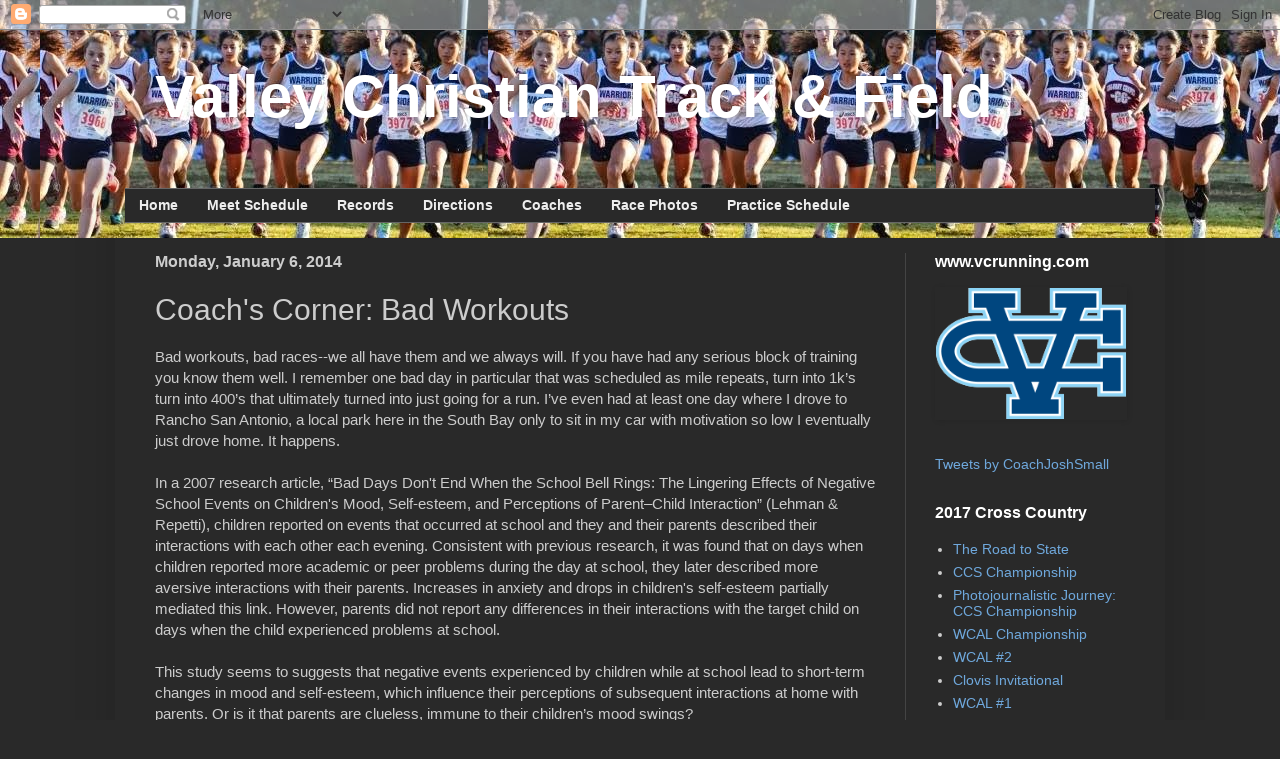

--- FILE ---
content_type: text/html; charset=UTF-8
request_url: http://www.vcrunning.com/2014/01/coachs-corner-bad-workouts.html
body_size: 27989
content:
<!DOCTYPE html>
<html class='v2' dir='ltr' lang='en'>
<head>
<link href='https://www.blogger.com/static/v1/widgets/335934321-css_bundle_v2.css' rel='stylesheet' type='text/css'/>
<meta content='width=1100' name='viewport'/>
<meta content='text/html; charset=UTF-8' http-equiv='Content-Type'/>
<meta content='blogger' name='generator'/>
<link href='http://www.vcrunning.com/favicon.ico' rel='icon' type='image/x-icon'/>
<link href='http://www.vcrunning.com/2014/01/coachs-corner-bad-workouts.html' rel='canonical'/>
<link rel="alternate" type="application/atom+xml" title="Valley Christian Track &amp; Field - Atom" href="http://www.vcrunning.com/feeds/posts/default" />
<link rel="alternate" type="application/rss+xml" title="Valley Christian Track &amp; Field - RSS" href="http://www.vcrunning.com/feeds/posts/default?alt=rss" />
<link rel="service.post" type="application/atom+xml" title="Valley Christian Track &amp; Field - Atom" href="https://www.blogger.com/feeds/6245346029038765467/posts/default" />

<link rel="alternate" type="application/atom+xml" title="Valley Christian Track &amp; Field - Atom" href="http://www.vcrunning.com/feeds/2122794362489283916/comments/default" />
<!--Can't find substitution for tag [blog.ieCssRetrofitLinks]-->
<meta content='http://www.vcrunning.com/2014/01/coachs-corner-bad-workouts.html' property='og:url'/>
<meta content='Coach&#39;s Corner: Bad Workouts' property='og:title'/>
<meta content='Bad workouts, bad races--we all have them and we always will.   If you have had any serious block of training you know them well.  I remembe...' property='og:description'/>
<title>Valley Christian Track &amp; Field: Coach's Corner: Bad Workouts</title>
<style id='page-skin-1' type='text/css'><!--
/*
-----------------------------------------------
Blogger Template Style
Name:     Simple
Designer: Josh Peterson
URL:      www.noaesthetic.com
----------------------------------------------- */
/* Variable definitions
====================
<Variable name="keycolor" description="Main Color" type="color" default="#66bbdd"/>
<Group description="Page Text" selector="body">
<Variable name="body.font" description="Font" type="font"
default="normal normal 12px Arial, Tahoma, Helvetica, FreeSans, sans-serif"/>
<Variable name="body.text.color" description="Text Color" type="color" default="#222222"/>
</Group>
<Group description="Backgrounds" selector=".body-fauxcolumns-outer">
<Variable name="body.background.color" description="Outer Background" type="color" default="#66bbdd"/>
<Variable name="content.background.color" description="Main Background" type="color" default="#ffffff"/>
<Variable name="header.background.color" description="Header Background" type="color" default="transparent"/>
</Group>
<Group description="Links" selector=".main-outer">
<Variable name="link.color" description="Link Color" type="color" default="#2288bb"/>
<Variable name="link.visited.color" description="Visited Color" type="color" default="#888888"/>
<Variable name="link.hover.color" description="Hover Color" type="color" default="#33aaff"/>
</Group>
<Group description="Blog Title" selector=".header h1">
<Variable name="header.font" description="Font" type="font"
default="normal normal 60px Arial, Tahoma, Helvetica, FreeSans, sans-serif"/>
<Variable name="header.text.color" description="Title Color" type="color" default="#3399bb" />
</Group>
<Group description="Blog Description" selector=".header .description">
<Variable name="description.text.color" description="Description Color" type="color"
default="#777777" />
</Group>
<Group description="Tabs Text" selector=".tabs-inner .widget li a">
<Variable name="tabs.font" description="Font" type="font"
default="normal normal 14px Arial, Tahoma, Helvetica, FreeSans, sans-serif"/>
<Variable name="tabs.text.color" description="Text Color" type="color" default="#999999"/>
<Variable name="tabs.selected.text.color" description="Selected Color" type="color" default="#000000"/>
</Group>
<Group description="Tabs Background" selector=".tabs-outer .PageList">
<Variable name="tabs.background.color" description="Background Color" type="color" default="#f5f5f5"/>
<Variable name="tabs.selected.background.color" description="Selected Color" type="color" default="#eeeeee"/>
</Group>
<Group description="Post Title" selector="h3.post-title, .comments h4">
<Variable name="post.title.font" description="Font" type="font"
default="normal normal 22px Arial, Tahoma, Helvetica, FreeSans, sans-serif"/>
</Group>
<Group description="Date Header" selector=".date-header">
<Variable name="date.header.color" description="Text Color" type="color"
default="#cccccc"/>
<Variable name="date.header.background.color" description="Background Color" type="color"
default="transparent"/>
</Group>
<Group description="Post Footer" selector=".post-footer">
<Variable name="post.footer.text.color" description="Text Color" type="color" default="#666666"/>
<Variable name="post.footer.background.color" description="Background Color" type="color"
default="#f9f9f9"/>
<Variable name="post.footer.border.color" description="Shadow Color" type="color" default="#eeeeee"/>
</Group>
<Group description="Gadgets" selector="h2">
<Variable name="widget.title.font" description="Title Font" type="font"
default="normal bold 11px Arial, Tahoma, Helvetica, FreeSans, sans-serif"/>
<Variable name="widget.title.text.color" description="Title Color" type="color" default="#000000"/>
<Variable name="widget.alternate.text.color" description="Alternate Color" type="color" default="#999999"/>
</Group>
<Group description="Images" selector=".main-inner">
<Variable name="image.background.color" description="Background Color" type="color" default="#ffffff"/>
<Variable name="image.border.color" description="Border Color" type="color" default="#eeeeee"/>
<Variable name="image.text.color" description="Caption Text Color" type="color" default="#cccccc"/>
</Group>
<Group description="Accents" selector=".content-inner">
<Variable name="body.rule.color" description="Separator Line Color" type="color" default="#eeeeee"/>
<Variable name="tabs.border.color" description="Tabs Border Color" type="color" default="#444444"/>
</Group>
<Variable name="body.background" description="Body Background" type="background"
color="#292929" default="$(color) none repeat scroll top left"/>
<Variable name="body.background.override" description="Body Background Override" type="string" default=""/>
<Variable name="body.background.gradient.cap" description="Body Gradient Cap" type="url"
default="url(//www.blogblog.com/1kt/simple/gradients_light.png)"/>
<Variable name="body.background.gradient.tile" description="Body Gradient Tile" type="url"
default="url(//www.blogblog.com/1kt/simple/body_gradient_tile_light.png)"/>
<Variable name="content.background.color.selector" description="Content Background Color Selector" type="string" default=".content-inner"/>
<Variable name="content.padding" description="Content Padding" type="length" default="10px"/>
<Variable name="content.padding.horizontal" description="Content Horizontal Padding" type="length" default="10px"/>
<Variable name="content.shadow.spread" description="Content Shadow Spread" type="length" default="40px"/>
<Variable name="content.shadow.spread.webkit" description="Content Shadow Spread (WebKit)" type="length" default="5px"/>
<Variable name="content.shadow.spread.ie" description="Content Shadow Spread (IE)" type="length" default="10px"/>
<Variable name="main.border.width" description="Main Border Width" type="length" default="0"/>
<Variable name="header.background.gradient" description="Header Gradient" type="url" default="none"/>
<Variable name="header.shadow.offset.left" description="Header Shadow Offset Left" type="length" default="-1px"/>
<Variable name="header.shadow.offset.top" description="Header Shadow Offset Top" type="length" default="-1px"/>
<Variable name="header.shadow.spread" description="Header Shadow Spread" type="length" default="1px"/>
<Variable name="header.padding" description="Header Padding" type="length" default="30px"/>
<Variable name="header.border.size" description="Header Border Size" type="length" default="1px"/>
<Variable name="header.bottom.border.size" description="Header Bottom Border Size" type="length" default="1px"/>
<Variable name="header.border.horizontalsize" description="Header Horizontal Border Size" type="length" default="0"/>
<Variable name="description.text.size" description="Description Text Size" type="string" default="140%"/>
<Variable name="tabs.margin.top" description="Tabs Margin Top" type="length" default="0" />
<Variable name="tabs.margin.side" description="Tabs Side Margin" type="length" default="30px" />
<Variable name="tabs.background.gradient" description="Tabs Background Gradient" type="url"
default="url(//www.blogblog.com/1kt/simple/gradients_light.png)"/>
<Variable name="tabs.border.width" description="Tabs Border Width" type="length" default="1px"/>
<Variable name="tabs.bevel.border.width" description="Tabs Bevel Border Width" type="length" default="1px"/>
<Variable name="date.header.padding" description="Date Header Padding" type="string" default="inherit"/>
<Variable name="date.header.letterspacing" description="Date Header Letter Spacing" type="string" default="inherit"/>
<Variable name="date.header.margin" description="Date Header Margin" type="string" default="inherit"/>
<Variable name="post.margin.bottom" description="Post Bottom Margin" type="length" default="25px"/>
<Variable name="image.border.small.size" description="Image Border Small Size" type="length" default="2px"/>
<Variable name="image.border.large.size" description="Image Border Large Size" type="length" default="5px"/>
<Variable name="page.width.selector" description="Page Width Selector" type="string" default=".region-inner"/>
<Variable name="page.width" description="Page Width" type="string" default="auto"/>
<Variable name="main.section.margin" description="Main Section Margin" type="length" default="15px"/>
<Variable name="main.padding" description="Main Padding" type="length" default="15px"/>
<Variable name="main.padding.top" description="Main Padding Top" type="length" default="30px"/>
<Variable name="main.padding.bottom" description="Main Padding Bottom" type="length" default="30px"/>
<Variable name="paging.background"
color="transparent"
description="Background of blog paging area" type="background"
default="transparent none no-repeat scroll top center"/>
<Variable name="footer.bevel" description="Bevel border length of footer" type="length" default="0"/>
<Variable name="mobile.background.overlay" description="Mobile Background Overlay" type="string"
default="transparent none repeat scroll top left"/>
<Variable name="mobile.background.size" description="Mobile Background Size" type="string" default="auto"/>
<Variable name="mobile.button.color" description="Mobile Button Color" type="color" default="#ffffff" />
<Variable name="startSide" description="Side where text starts in blog language" type="automatic" default="left"/>
<Variable name="endSide" description="Side where text ends in blog language" type="automatic" default="right"/>
*/
/* Content
----------------------------------------------- */
body, .body-fauxcolumn-outer {
font: normal normal 14px Arial, Tahoma, Helvetica, FreeSans, sans-serif;
color: #cccccc;
background: #292929 url(https://blogger.googleusercontent.com/img/b/R29vZ2xl/AVvXsEgdkAOo7i3wNemTOlHl6CRZtGEbMwIMAqY3_HJ5Z8GLVaWtZyDLehtGWSd4xKJ9ttvbpUoWEzKhrRnW7dcikrS7Lamg8T3SljmZunq7USqJ88RYQiSJQaXD0aQXj5C2tuP4XOuVPyHG6KJv/s1600/Girls+Start.jpg) repeat-x scroll top left;
padding: 0 40px 40px 40px;
}
html body .region-inner {
min-width: 0;
max-width: 100%;
width: auto;
}
a:link {
text-decoration:none;
color: #6fa8dc;
}
a:visited {
text-decoration:none;
color: #6fa8dc;
}
a:hover {
text-decoration:underline;
color: #0b5394;
}
.body-fauxcolumn-outer .fauxcolumn-inner {
background: transparent none repeat scroll top left;
_background-image: none;
}
.body-fauxcolumn-outer .cap-top {
position: absolute;
z-index: 1;
height: 400px;
width: 100%;
background: #292929 url(https://blogger.googleusercontent.com/img/b/R29vZ2xl/AVvXsEgdkAOo7i3wNemTOlHl6CRZtGEbMwIMAqY3_HJ5Z8GLVaWtZyDLehtGWSd4xKJ9ttvbpUoWEzKhrRnW7dcikrS7Lamg8T3SljmZunq7USqJ88RYQiSJQaXD0aQXj5C2tuP4XOuVPyHG6KJv/s1600/Girls+Start.jpg) repeat-x scroll top left;
}
.body-fauxcolumn-outer .cap-top .cap-left {
width: 100%;
background: transparent none repeat-x scroll top left;
_background-image: none;
}
.content-outer {
-moz-box-shadow: 0 0 40px rgba(0, 0, 0, .15);
-webkit-box-shadow: 0 0 5px rgba(0, 0, 0, .15);
-goog-ms-box-shadow: 0 0 10px #333333;
box-shadow: 0 0 40px rgba(0, 0, 0, .15);
margin-bottom: 1px;
}
.content-inner {
padding: 10px 10px;
}
.content-inner {
background-color: transparent;
}
/* Header
----------------------------------------------- */
.header-outer {
background: transparent none repeat-x scroll 0 -400px;
_background-image: none;
}
.Header h1 {
font: normal bold 60px Arial, Tahoma, Helvetica, FreeSans, sans-serif;
color: #ffffff;
text-shadow: -1px -1px 1px rgba(0, 0, 0, .2);
}
.Header h1 a {
color: #ffffff;
}
.Header .description {
font-size: 140%;
color: #aaaaaa;
}
.header-inner .Header .titlewrapper {
padding: 22px 30px;
}
.header-inner .Header .descriptionwrapper {
padding: 0 30px;
}
/* Tabs
----------------------------------------------- */
.tabs-inner .section:first-child {
border-top: 1px solid #666666;
}
.tabs-inner .section:first-child ul {
margin-top: -1px;
border-top: 1px solid #666666;
border-left: 0 solid #666666;
border-right: 0 solid #666666;
}
.tabs-inner .widget ul {
background: #292929 none repeat-x scroll 0 -800px;
_background-image: none;
border-bottom: 1px solid #666666;
margin-top: 0;
margin-left: -30px;
margin-right: -30px;
}
.tabs-inner .widget li a {
display: inline-block;
padding: .6em 1em;
font: normal bold 14px Arial, Tahoma, Helvetica, FreeSans, sans-serif;
color: #eeeeee;
border-left: 1px solid transparent;
border-right: 0 solid #666666;
}
.tabs-inner .widget li:first-child a {
border-left: none;
}
.tabs-inner .widget li.selected a, .tabs-inner .widget li a:hover {
color: #ffffff;
background-color: #000000;
text-decoration: none;
}
/* Columns
----------------------------------------------- */
.main-outer {
border-top: 0 solid #444444;
}
.fauxcolumn-left-outer .fauxcolumn-inner {
border-right: 1px solid #444444;
}
.fauxcolumn-right-outer .fauxcolumn-inner {
border-left: 1px solid #444444;
}
/* Headings
----------------------------------------------- */
h2 {
margin: 0 0 1em 0;
font: normal bold 16px Arial, Tahoma, Helvetica, FreeSans, sans-serif;
color: #ffffff;
}
/* Widgets
----------------------------------------------- */
.widget .zippy {
color: #999999;
text-shadow: 2px 2px 1px rgba(0, 0, 0, .1);
}
.widget .popular-posts ul {
list-style: none;
}
/* Posts
----------------------------------------------- */
.date-header span {
background-color: transparent;
color: #cccccc;
padding: inherit;
letter-spacing: inherit;
margin: inherit;
}
.main-inner {
padding-top: 30px;
padding-bottom: 30px;
}
.main-inner .column-center-inner {
padding: 0 15px;
}
.main-inner .column-center-inner .section {
margin: 0 15px;
}
.post {
margin: 0 0 25px 0;
}
h3.post-title, .comments h4 {
font: normal normal 30px Arial, Tahoma, Helvetica, FreeSans, sans-serif;
margin: .75em 0 0;
}
.post-body {
font-size: 110%;
line-height: 1.4;
position: relative;
}
.post-body img, .post-body .tr-caption-container, .Profile img, .Image img,
.BlogList .item-thumbnail img {
padding: 0;
background: transparent;
border: 1px solid transparent;
-moz-box-shadow: 1px 1px 5px rgba(0, 0, 0, .1);
-webkit-box-shadow: 1px 1px 5px rgba(0, 0, 0, .1);
box-shadow: 1px 1px 5px rgba(0, 0, 0, .1);
}
.post-body img, .post-body .tr-caption-container {
padding: 1px;
}
.post-body .tr-caption-container {
color: transparent;
}
.post-body .tr-caption-container img {
padding: 0;
background: transparent;
border: none;
-moz-box-shadow: 0 0 0 rgba(0, 0, 0, .1);
-webkit-box-shadow: 0 0 0 rgba(0, 0, 0, .1);
box-shadow: 0 0 0 rgba(0, 0, 0, .1);
}
.post-header {
margin: 0 0 1.5em;
line-height: 1.6;
font-size: 90%;
}
.post-footer {
margin: 20px -2px 0;
padding: 5px 10px;
color: #888888;
background-color: transparent;
border-bottom: 1px solid #666666;
line-height: 1.6;
font-size: 90%;
}
#comments .comment-author {
padding-top: 1.5em;
border-top: 1px solid #444444;
background-position: 0 1.5em;
}
#comments .comment-author:first-child {
padding-top: 0;
border-top: none;
}
.avatar-image-container {
margin: .2em 0 0;
}
#comments .avatar-image-container img {
border: 1px solid transparent;
}
/* Comments
----------------------------------------------- */
.comments .comments-content .icon.blog-author {
background-repeat: no-repeat;
background-image: url([data-uri]);
}
.comments .comments-content .loadmore a {
border-top: 1px solid #999999;
border-bottom: 1px solid #999999;
}
.comments .comment-thread.inline-thread {
background-color: transparent;
}
.comments .continue {
border-top: 2px solid #999999;
}
/* Accents
---------------------------------------------- */
.section-columns td.columns-cell {
border-left: 1px solid #444444;
}
.blog-pager {
background: transparent none no-repeat scroll top center;
}
.blog-pager-older-link, .home-link,
.blog-pager-newer-link {
background-color: transparent;
padding: 5px;
}
.footer-outer {
border-top: 0 dashed #bbbbbb;
}
/* Mobile
----------------------------------------------- */
body.mobile  {
background-size: auto;
}
.mobile .body-fauxcolumn-outer {
background: transparent none repeat scroll top left;
}
.mobile .body-fauxcolumn-outer .cap-top {
background-size: 100% auto;
}
.mobile .content-outer {
-webkit-box-shadow: 0 0 3px rgba(0, 0, 0, .15);
box-shadow: 0 0 3px rgba(0, 0, 0, .15);
}
body.mobile .AdSense {
margin: 0 -40px;
}
.mobile .tabs-inner .widget ul {
margin-left: 0;
margin-right: 0;
}
.mobile .post {
margin: 0;
}
.mobile .main-inner .column-center-inner .section {
margin: 0;
}
.mobile .date-header span {
padding: 0.1em 10px;
margin: 0 -10px;
}
.mobile h3.post-title {
margin: 0;
}
.mobile .blog-pager {
background: transparent none no-repeat scroll top center;
}
.mobile .footer-outer {
border-top: none;
}
.mobile .main-inner, .mobile .footer-inner {
background-color: transparent;
}
.mobile-index-contents {
color: #cccccc;
}
.mobile-link-button {
background-color: #6fa8dc;
}
.mobile-link-button a:link, .mobile-link-button a:visited {
color: #ffffff;
}
.mobile .tabs-inner .section:first-child {
border-top: none;
}
.mobile .tabs-inner .PageList .widget-content {
background-color: #000000;
color: #ffffff;
border-top: 1px solid #666666;
border-bottom: 1px solid #666666;
}
.mobile .tabs-inner .PageList .widget-content .pagelist-arrow {
border-left: 1px solid #666666;
}

--></style>
<style id='template-skin-1' type='text/css'><!--
body {
min-width: 1050px;
}
.content-outer, .content-fauxcolumn-outer, .region-inner {
min-width: 1050px;
max-width: 1050px;
_width: 1050px;
}
.main-inner .columns {
padding-left: 0px;
padding-right: 250px;
}
.main-inner .fauxcolumn-center-outer {
left: 0px;
right: 250px;
/* IE6 does not respect left and right together */
_width: expression(this.parentNode.offsetWidth -
parseInt("0px") -
parseInt("250px") + 'px');
}
.main-inner .fauxcolumn-left-outer {
width: 0px;
}
.main-inner .fauxcolumn-right-outer {
width: 250px;
}
.main-inner .column-left-outer {
width: 0px;
right: 100%;
margin-left: -0px;
}
.main-inner .column-right-outer {
width: 250px;
margin-right: -250px;
}
#layout {
min-width: 0;
}
#layout .content-outer {
min-width: 0;
width: 800px;
}
#layout .region-inner {
min-width: 0;
width: auto;
}
body#layout div.add_widget {
padding: 8px;
}
body#layout div.add_widget a {
margin-left: 32px;
}
--></style>
<style>
    body {background-image:url(http\:\/\/2.bp.blogspot.com\/-4a8rdhdLI_k\/WHb5BPVxAMI\/AAAAAAAADtE\/ctRoElMwk2EKx7CVAcOJ7nd11uy5a9XOgCK4B\/s0\/31425167323_91318fb3e6_m.jpg);}
    
@media (max-width: 200px) { body {background-image:url(http\:\/\/2.bp.blogspot.com\/-4a8rdhdLI_k\/WHb5BPVxAMI\/AAAAAAAADtE\/ctRoElMwk2EKx7CVAcOJ7nd11uy5a9XOgCK4B\/w200\/31425167323_91318fb3e6_m.jpg);}}
@media (max-width: 400px) and (min-width: 201px) { body {background-image:url(http\:\/\/2.bp.blogspot.com\/-4a8rdhdLI_k\/WHb5BPVxAMI\/AAAAAAAADtE\/ctRoElMwk2EKx7CVAcOJ7nd11uy5a9XOgCK4B\/w400\/31425167323_91318fb3e6_m.jpg);}}
@media (max-width: 800px) and (min-width: 401px) { body {background-image:url(http\:\/\/2.bp.blogspot.com\/-4a8rdhdLI_k\/WHb5BPVxAMI\/AAAAAAAADtE\/ctRoElMwk2EKx7CVAcOJ7nd11uy5a9XOgCK4B\/w800\/31425167323_91318fb3e6_m.jpg);}}
@media (max-width: 1200px) and (min-width: 801px) { body {background-image:url(http\:\/\/2.bp.blogspot.com\/-4a8rdhdLI_k\/WHb5BPVxAMI\/AAAAAAAADtE\/ctRoElMwk2EKx7CVAcOJ7nd11uy5a9XOgCK4B\/w1200\/31425167323_91318fb3e6_m.jpg);}}
/* Last tag covers anything over one higher than the previous max-size cap. */
@media (min-width: 1201px) { body {background-image:url(http\:\/\/2.bp.blogspot.com\/-4a8rdhdLI_k\/WHb5BPVxAMI\/AAAAAAAADtE\/ctRoElMwk2EKx7CVAcOJ7nd11uy5a9XOgCK4B\/w1600\/31425167323_91318fb3e6_m.jpg);}}
  </style>
<link href='https://www.blogger.com/dyn-css/authorization.css?targetBlogID=6245346029038765467&amp;zx=91f0210c-d3eb-4bef-8991-1609abd01493' media='none' onload='if(media!=&#39;all&#39;)media=&#39;all&#39;' rel='stylesheet'/><noscript><link href='https://www.blogger.com/dyn-css/authorization.css?targetBlogID=6245346029038765467&amp;zx=91f0210c-d3eb-4bef-8991-1609abd01493' rel='stylesheet'/></noscript>
<meta name='google-adsense-platform-account' content='ca-host-pub-1556223355139109'/>
<meta name='google-adsense-platform-domain' content='blogspot.com'/>

<!-- data-ad-client=ca-pub-3698547085948966 -->

</head>
<body class='loading'>
<div class='navbar section' id='navbar' name='Navbar'><div class='widget Navbar' data-version='1' id='Navbar1'><script type="text/javascript">
    function setAttributeOnload(object, attribute, val) {
      if(window.addEventListener) {
        window.addEventListener('load',
          function(){ object[attribute] = val; }, false);
      } else {
        window.attachEvent('onload', function(){ object[attribute] = val; });
      }
    }
  </script>
<div id="navbar-iframe-container"></div>
<script type="text/javascript" src="https://apis.google.com/js/platform.js"></script>
<script type="text/javascript">
      gapi.load("gapi.iframes:gapi.iframes.style.bubble", function() {
        if (gapi.iframes && gapi.iframes.getContext) {
          gapi.iframes.getContext().openChild({
              url: 'https://www.blogger.com/navbar/6245346029038765467?po\x3d2122794362489283916\x26origin\x3dhttp://www.vcrunning.com',
              where: document.getElementById("navbar-iframe-container"),
              id: "navbar-iframe"
          });
        }
      });
    </script><script type="text/javascript">
(function() {
var script = document.createElement('script');
script.type = 'text/javascript';
script.src = '//pagead2.googlesyndication.com/pagead/js/google_top_exp.js';
var head = document.getElementsByTagName('head')[0];
if (head) {
head.appendChild(script);
}})();
</script>
</div></div>
<div class='body-fauxcolumns'>
<div class='fauxcolumn-outer body-fauxcolumn-outer'>
<div class='cap-top'>
<div class='cap-left'></div>
<div class='cap-right'></div>
</div>
<div class='fauxborder-left'>
<div class='fauxborder-right'></div>
<div class='fauxcolumn-inner'>
</div>
</div>
<div class='cap-bottom'>
<div class='cap-left'></div>
<div class='cap-right'></div>
</div>
</div>
</div>
<div class='content'>
<div class='content-fauxcolumns'>
<div class='fauxcolumn-outer content-fauxcolumn-outer'>
<div class='cap-top'>
<div class='cap-left'></div>
<div class='cap-right'></div>
</div>
<div class='fauxborder-left'>
<div class='fauxborder-right'></div>
<div class='fauxcolumn-inner'>
</div>
</div>
<div class='cap-bottom'>
<div class='cap-left'></div>
<div class='cap-right'></div>
</div>
</div>
</div>
<div class='content-outer'>
<div class='content-cap-top cap-top'>
<div class='cap-left'></div>
<div class='cap-right'></div>
</div>
<div class='fauxborder-left content-fauxborder-left'>
<div class='fauxborder-right content-fauxborder-right'></div>
<div class='content-inner'>
<header>
<div class='header-outer'>
<div class='header-cap-top cap-top'>
<div class='cap-left'></div>
<div class='cap-right'></div>
</div>
<div class='fauxborder-left header-fauxborder-left'>
<div class='fauxborder-right header-fauxborder-right'></div>
<div class='region-inner header-inner'>
<div class='header section' id='header' name='Header'><div class='widget Header' data-version='1' id='Header1'>
<div id='header-inner'>
<div class='titlewrapper'>
<h1 class='title'>
<a href='http://www.vcrunning.com/'>
Valley Christian Track &amp; Field
</a>
</h1>
</div>
<div class='descriptionwrapper'>
<p class='description'><span>
</span></p>
</div>
</div>
</div></div>
</div>
</div>
<div class='header-cap-bottom cap-bottom'>
<div class='cap-left'></div>
<div class='cap-right'></div>
</div>
</div>
</header>
<div class='tabs-outer'>
<div class='tabs-cap-top cap-top'>
<div class='cap-left'></div>
<div class='cap-right'></div>
</div>
<div class='fauxborder-left tabs-fauxborder-left'>
<div class='fauxborder-right tabs-fauxborder-right'></div>
<div class='region-inner tabs-inner'>
<div class='tabs section' id='crosscol' name='Cross-Column'><div class='widget PageList' data-version='1' id='PageList1'>
<h2>Pages</h2>
<div class='widget-content'>
<ul>
<li>
<a href='http://www.vcrunning.com/'>Home</a>
</li>
<li>
<a href='http://www.vcrunning.com/p/race-schedule.html'>Meet Schedule</a>
</li>
<li>
<a href='http://www.vcrunning.com/p/records.html'>Records</a>
</li>
<li>
<a href='http://www.vcrunning.com/p/park-directions.html'>Directions</a>
</li>
<li>
<a href='http://www.vcrunning.com/p/coaches.html'>Coaches</a>
</li>
<li>
<a href='http://www.vcrunning.com/p/race-photos.html'>Race Photos</a>
</li>
<li>
<a href='http://www.vcrunning.com/p/practice-schedule.html'>Practice Schedule</a>
</li>
</ul>
<div class='clear'></div>
</div>
</div></div>
<div class='tabs no-items section' id='crosscol-overflow' name='Cross-Column 2'></div>
</div>
</div>
<div class='tabs-cap-bottom cap-bottom'>
<div class='cap-left'></div>
<div class='cap-right'></div>
</div>
</div>
<div class='main-outer'>
<div class='main-cap-top cap-top'>
<div class='cap-left'></div>
<div class='cap-right'></div>
</div>
<div class='fauxborder-left main-fauxborder-left'>
<div class='fauxborder-right main-fauxborder-right'></div>
<div class='region-inner main-inner'>
<div class='columns fauxcolumns'>
<div class='fauxcolumn-outer fauxcolumn-center-outer'>
<div class='cap-top'>
<div class='cap-left'></div>
<div class='cap-right'></div>
</div>
<div class='fauxborder-left'>
<div class='fauxborder-right'></div>
<div class='fauxcolumn-inner'>
</div>
</div>
<div class='cap-bottom'>
<div class='cap-left'></div>
<div class='cap-right'></div>
</div>
</div>
<div class='fauxcolumn-outer fauxcolumn-left-outer'>
<div class='cap-top'>
<div class='cap-left'></div>
<div class='cap-right'></div>
</div>
<div class='fauxborder-left'>
<div class='fauxborder-right'></div>
<div class='fauxcolumn-inner'>
</div>
</div>
<div class='cap-bottom'>
<div class='cap-left'></div>
<div class='cap-right'></div>
</div>
</div>
<div class='fauxcolumn-outer fauxcolumn-right-outer'>
<div class='cap-top'>
<div class='cap-left'></div>
<div class='cap-right'></div>
</div>
<div class='fauxborder-left'>
<div class='fauxborder-right'></div>
<div class='fauxcolumn-inner'>
</div>
</div>
<div class='cap-bottom'>
<div class='cap-left'></div>
<div class='cap-right'></div>
</div>
</div>
<!-- corrects IE6 width calculation -->
<div class='columns-inner'>
<div class='column-center-outer'>
<div class='column-center-inner'>
<div class='main section' id='main' name='Main'><div class='widget Blog' data-version='1' id='Blog1'>
<div class='blog-posts hfeed'>

          <div class="date-outer">
        
<h2 class='date-header'><span>Monday, January 6, 2014</span></h2>

          <div class="date-posts">
        
<div class='post-outer'>
<div class='post hentry uncustomized-post-template' itemprop='blogPost' itemscope='itemscope' itemtype='http://schema.org/BlogPosting'>
<meta content='6245346029038765467' itemprop='blogId'/>
<meta content='2122794362489283916' itemprop='postId'/>
<a name='2122794362489283916'></a>
<h3 class='post-title entry-title' itemprop='name'>
Coach's Corner: Bad Workouts
</h3>
<div class='post-header'>
<div class='post-header-line-1'></div>
</div>
<div class='post-body entry-content' id='post-body-2122794362489283916' itemprop='description articleBody'>
Bad workouts, bad races--we all have them and we always will.   If you have had any serious block of training you know them well.  I remember one bad day in particular that was scheduled as mile repeats, turn into 1k&#8217;s turn into 400&#8217;s that ultimately turned into just going for a run.  I&#8217;ve even had at least one day where I drove to Rancho San Antonio, a local park here in the South Bay only to sit in my car with motivation so low I eventually just drove home.  It happens.<br />
<br />
In a 2007 research article, &#8220;Bad Days Don't End When the School Bell Rings: The Lingering Effects of Negative School Events on Children's Mood, Self-esteem, and Perceptions of Parent&#8211;Child Interaction&#8221; (Lehman &amp; Repetti), children reported on events that occurred at school and they and their parents described their interactions with each other each evening. Consistent with previous research, it was found that on days when children reported more academic or peer problems during the day at school, they later described more aversive interactions with their parents.  Increases in anxiety and drops in children's self-esteem partially mediated this link. However, parents did not report any differences in their interactions with the target child on days when the child experienced problems at school. <br />
<br />
This study seems to suggests that negative events experienced by children while at school lead to short-term changes in mood and self-esteem, which influence their perceptions of subsequent interactions at home with parents.  Or is it that parents are clueless, immune to their children&#8217;s mood swings?  <br />
<br />
Are coaches guilty of the same?  Do we as coaches plow through our workouts carelessly unaware?  Outside factors are going to have an effect on adolescents training.  For high school athletes it is no surprise the day of PSAT testing performances lag.  Exams, looming projects and academic commitments can weigh heavy on the mind.  When the training plan says to do mile repeats the athlete tries wholeheartedly to stay committed but their mind is elsewhere.  The mind and spirit is not engaged; then if the workout goes poorly the athlete loses confidence.  We tend to separate life stress from training stress but the reality is our body cannot discriminate environmental from emotional or physical stress.  Our body can only tolerate only so much of it, no matter how tough and determined you are.<br />
<br />
<b>Adapting to Training</b><br />
<br />
Recovery often plays a role in bad workouts and races.  When a workout goes wrong it is important to look at the few days preceding it.  Coaches and athletes should never feel as if they are a slave to the training, your training plan should be a flowing schedule where you are constantly moving things around to make sure the body is recovered and adapted for the next workout.  While there are times to put your head down and push through, an extra day of aerobic running to further recover may be all that is missing.  Be open to the possibility that what you think is enough recovery isn't.  It is not &#8220;going to the well&#8221; that causes burnout, rather the lack of recovery following it.  The training plan is the science; the ability to read your team and be flexible is the art.<br />
<br />
When training becomes labored and it is more difficult to hit your goal paces, or if you have several bad workouts and races in a row, something is amiss.  Ebbs and flows happen all throughout sports: in baseball players slump; hockey players refer to it as &#8220;the schnide;&#8221; my team calls it &#8220;the suck.&#8221;  Whatever the terminology it is important to understand that throughout the season things are going to happen.  But when the daily joy of running becomes a grind over an extended period it is time to step back and look at the big picture.
If you find yourself here it is important to evaluate your training and your life schedule.  Usually, something's out of balance.  In the high school world it is no coincidence that the end of the season illness begins to make its way through the team.  The stress of school and athletics begins to take over and the body&#8217;s immune system is overwhelmed, breaking down from the stress.<br />
<br />
This is often a result from runners who are over doing it.  They push the training either in quantity or quality or both.  Or they have too much going on in their lives outside of running and are too fatigued (mentally and physically) to have consistent training and racing. If you're having repeated bad workouts or races, you may need to back off a bit and reevaluate your goals and expectations.  Reduce your volume and intensity in training.  Go to bed early and get more sleep than you think you need.  Do this until your workouts and races improve, and then gradually work back up to your normal training.  Too often the response is to push through and work harder when the answer is to back off and rest.<br />
<br />
<b>What does this mean for the athlete:</b><br />
<br />
<ul>
<li>Don&#8217;t Stress.  Take the good with the bad.&nbsp;</li>
<li>As a distance runner you are going to have aches and pains, embrace them.&nbsp;</li>
<li>To be our best on one specific day means thinking long term.&nbsp;</li>
<li>One bad day, or even a few strung together will likely not have an impact months later.
It is consistency that leads to improvement, not one workout.&nbsp;</li>
<li>If a day off promotes that consistency it is always the right choice!  
If a series of bad workouts are having an effect on your confidence talk to your coach.  Communication is key here.</li>
</ul>
<br />
<b>What does this mean for the coach:</b><br />
<br />
<ul>
<li>What are the perceived interactions and stress levels of our athletes compared to the perception of the coach?
Is the bad day a result of training or something at home, school or other outside factors?&nbsp;</li>
<li>Build a good base.  It won&#8217;t prevent the ups and downs but it makes for smaller peaks and valleys.&nbsp;</li>
<li>Plan recovery first.  When making up your training plan plug in recovery just as you would a hard workout or race.  It should be one of the primary sessions of your training plan.</li>
</ul>
<br />
We have a saying on our team that the little things add up to a lot; to be great involves sacrificing some things that you love.  But even when everything is done right things can go wrong.  All runners are different and respond to different stimuli.  Some runners respond to high quality, others to increased mileage.  This is where the coach-athlete relationship plays such a vital role in the development of the high school distance runner.  <br />
<br />
How you respond to a bad workout or race is just as important as how you respond to a good one.  Bad workouts happen.  Bad races happen.  So why dwell on them?  It is said that in sports you need to have a short memory, none truer than when working with volatile teenagers where a bad test or break-up can seem like the end of the world.  I no longer fret about the occasional bad workout or race.  It in turn is an opportunity.  It is a chance to learn, and more often than not accumulated fatigue just hasn&#8217;t been adapted to and better things are to come.
<div style='clear: both;'></div>
</div>
<div class='post-footer'>
<div class='post-footer-line post-footer-line-1'>
<span class='post-author vcard'>
Posted by
<span class='fn' itemprop='author' itemscope='itemscope' itemtype='http://schema.org/Person'>
<meta content='https://www.blogger.com/profile/06945381711618260727' itemprop='url'/>
<a class='g-profile' href='https://www.blogger.com/profile/06945381711618260727' rel='author' title='author profile'>
<span itemprop='name'>Warrior Nation</span>
</a>
</span>
</span>
<span class='post-timestamp'>
at
<meta content='http://www.vcrunning.com/2014/01/coachs-corner-bad-workouts.html' itemprop='url'/>
<a class='timestamp-link' href='http://www.vcrunning.com/2014/01/coachs-corner-bad-workouts.html' rel='bookmark' title='permanent link'><abbr class='published' itemprop='datePublished' title='2014-01-06T13:12:00-08:00'>1:12&#8239;PM</abbr></a>
</span>
<span class='post-comment-link'>
</span>
<span class='post-icons'>
<span class='item-action'>
<a href='https://www.blogger.com/email-post/6245346029038765467/2122794362489283916' title='Email Post'>
<img alt='' class='icon-action' height='13' src='https://resources.blogblog.com/img/icon18_email.gif' width='18'/>
</a>
</span>
<span class='item-control blog-admin pid-572275558'>
<a href='https://www.blogger.com/post-edit.g?blogID=6245346029038765467&postID=2122794362489283916&from=pencil' title='Edit Post'>
<img alt='' class='icon-action' height='18' src='https://resources.blogblog.com/img/icon18_edit_allbkg.gif' width='18'/>
</a>
</span>
</span>
<div class='post-share-buttons goog-inline-block'>
<a class='goog-inline-block share-button sb-email' href='https://www.blogger.com/share-post.g?blogID=6245346029038765467&postID=2122794362489283916&target=email' target='_blank' title='Email This'><span class='share-button-link-text'>Email This</span></a><a class='goog-inline-block share-button sb-blog' href='https://www.blogger.com/share-post.g?blogID=6245346029038765467&postID=2122794362489283916&target=blog' onclick='window.open(this.href, "_blank", "height=270,width=475"); return false;' target='_blank' title='BlogThis!'><span class='share-button-link-text'>BlogThis!</span></a><a class='goog-inline-block share-button sb-twitter' href='https://www.blogger.com/share-post.g?blogID=6245346029038765467&postID=2122794362489283916&target=twitter' target='_blank' title='Share to X'><span class='share-button-link-text'>Share to X</span></a><a class='goog-inline-block share-button sb-facebook' href='https://www.blogger.com/share-post.g?blogID=6245346029038765467&postID=2122794362489283916&target=facebook' onclick='window.open(this.href, "_blank", "height=430,width=640"); return false;' target='_blank' title='Share to Facebook'><span class='share-button-link-text'>Share to Facebook</span></a><a class='goog-inline-block share-button sb-pinterest' href='https://www.blogger.com/share-post.g?blogID=6245346029038765467&postID=2122794362489283916&target=pinterest' target='_blank' title='Share to Pinterest'><span class='share-button-link-text'>Share to Pinterest</span></a>
</div>
</div>
<div class='post-footer-line post-footer-line-2'>
<span class='post-labels'>
</span>
</div>
<div class='post-footer-line post-footer-line-3'>
<span class='post-location'>
</span>
</div>
</div>
</div>
<div class='comments' id='comments'>
<a name='comments'></a>
<h4>17 comments:</h4>
<div class='comments-content'>
<script async='async' src='' type='text/javascript'></script>
<script type='text/javascript'>
    (function() {
      var items = null;
      var msgs = null;
      var config = {};

// <![CDATA[
      var cursor = null;
      if (items && items.length > 0) {
        cursor = parseInt(items[items.length - 1].timestamp) + 1;
      }

      var bodyFromEntry = function(entry) {
        var text = (entry &&
                    ((entry.content && entry.content.$t) ||
                     (entry.summary && entry.summary.$t))) ||
            '';
        if (entry && entry.gd$extendedProperty) {
          for (var k in entry.gd$extendedProperty) {
            if (entry.gd$extendedProperty[k].name == 'blogger.contentRemoved') {
              return '<span class="deleted-comment">' + text + '</span>';
            }
          }
        }
        return text;
      }

      var parse = function(data) {
        cursor = null;
        var comments = [];
        if (data && data.feed && data.feed.entry) {
          for (var i = 0, entry; entry = data.feed.entry[i]; i++) {
            var comment = {};
            // comment ID, parsed out of the original id format
            var id = /blog-(\d+).post-(\d+)/.exec(entry.id.$t);
            comment.id = id ? id[2] : null;
            comment.body = bodyFromEntry(entry);
            comment.timestamp = Date.parse(entry.published.$t) + '';
            if (entry.author && entry.author.constructor === Array) {
              var auth = entry.author[0];
              if (auth) {
                comment.author = {
                  name: (auth.name ? auth.name.$t : undefined),
                  profileUrl: (auth.uri ? auth.uri.$t : undefined),
                  avatarUrl: (auth.gd$image ? auth.gd$image.src : undefined)
                };
              }
            }
            if (entry.link) {
              if (entry.link[2]) {
                comment.link = comment.permalink = entry.link[2].href;
              }
              if (entry.link[3]) {
                var pid = /.*comments\/default\/(\d+)\?.*/.exec(entry.link[3].href);
                if (pid && pid[1]) {
                  comment.parentId = pid[1];
                }
              }
            }
            comment.deleteclass = 'item-control blog-admin';
            if (entry.gd$extendedProperty) {
              for (var k in entry.gd$extendedProperty) {
                if (entry.gd$extendedProperty[k].name == 'blogger.itemClass') {
                  comment.deleteclass += ' ' + entry.gd$extendedProperty[k].value;
                } else if (entry.gd$extendedProperty[k].name == 'blogger.displayTime') {
                  comment.displayTime = entry.gd$extendedProperty[k].value;
                }
              }
            }
            comments.push(comment);
          }
        }
        return comments;
      };

      var paginator = function(callback) {
        if (hasMore()) {
          var url = config.feed + '?alt=json&v=2&orderby=published&reverse=false&max-results=50';
          if (cursor) {
            url += '&published-min=' + new Date(cursor).toISOString();
          }
          window.bloggercomments = function(data) {
            var parsed = parse(data);
            cursor = parsed.length < 50 ? null
                : parseInt(parsed[parsed.length - 1].timestamp) + 1
            callback(parsed);
            window.bloggercomments = null;
          }
          url += '&callback=bloggercomments';
          var script = document.createElement('script');
          script.type = 'text/javascript';
          script.src = url;
          document.getElementsByTagName('head')[0].appendChild(script);
        }
      };
      var hasMore = function() {
        return !!cursor;
      };
      var getMeta = function(key, comment) {
        if ('iswriter' == key) {
          var matches = !!comment.author
              && comment.author.name == config.authorName
              && comment.author.profileUrl == config.authorUrl;
          return matches ? 'true' : '';
        } else if ('deletelink' == key) {
          return config.baseUri + '/comment/delete/'
               + config.blogId + '/' + comment.id;
        } else if ('deleteclass' == key) {
          return comment.deleteclass;
        }
        return '';
      };

      var replybox = null;
      var replyUrlParts = null;
      var replyParent = undefined;

      var onReply = function(commentId, domId) {
        if (replybox == null) {
          // lazily cache replybox, and adjust to suit this style:
          replybox = document.getElementById('comment-editor');
          if (replybox != null) {
            replybox.height = '250px';
            replybox.style.display = 'block';
            replyUrlParts = replybox.src.split('#');
          }
        }
        if (replybox && (commentId !== replyParent)) {
          replybox.src = '';
          document.getElementById(domId).insertBefore(replybox, null);
          replybox.src = replyUrlParts[0]
              + (commentId ? '&parentID=' + commentId : '')
              + '#' + replyUrlParts[1];
          replyParent = commentId;
        }
      };

      var hash = (window.location.hash || '#').substring(1);
      var startThread, targetComment;
      if (/^comment-form_/.test(hash)) {
        startThread = hash.substring('comment-form_'.length);
      } else if (/^c[0-9]+$/.test(hash)) {
        targetComment = hash.substring(1);
      }

      // Configure commenting API:
      var configJso = {
        'maxDepth': config.maxThreadDepth
      };
      var provider = {
        'id': config.postId,
        'data': items,
        'loadNext': paginator,
        'hasMore': hasMore,
        'getMeta': getMeta,
        'onReply': onReply,
        'rendered': true,
        'initComment': targetComment,
        'initReplyThread': startThread,
        'config': configJso,
        'messages': msgs
      };

      var render = function() {
        if (window.goog && window.goog.comments) {
          var holder = document.getElementById('comment-holder');
          window.goog.comments.render(holder, provider);
        }
      };

      // render now, or queue to render when library loads:
      if (window.goog && window.goog.comments) {
        render();
      } else {
        window.goog = window.goog || {};
        window.goog.comments = window.goog.comments || {};
        window.goog.comments.loadQueue = window.goog.comments.loadQueue || [];
        window.goog.comments.loadQueue.push(render);
      }
    })();
// ]]>
  </script>
<div id='comment-holder'>
<div class="comment-thread toplevel-thread"><ol id="top-ra"><li class="comment" id="c7100996392796579904"><div class="avatar-image-container"><img src="//www.blogger.com/img/blogger_logo_round_35.png" alt=""/></div><div class="comment-block"><div class="comment-header"><cite class="user"><a href="https://www.blogger.com/profile/05723732798060624918" rel="nofollow">Unknown</a></cite><span class="icon user "></span><span class="datetime secondary-text"><a rel="nofollow" href="http://www.vcrunning.com/2014/01/coachs-corner-bad-workouts.html?showComment=1530389258831#c7100996392796579904">June 30, 2018 at 1:07&#8239;PM</a></span></div><p class="comment-content">I&#39;m happy I found this <a href="http://amlabiking.myfreesites.net/blog/purchasers-guide-to-comfort-and-hybrid-bikes" rel="nofollow">blog post</a><br></p><span class="comment-actions secondary-text"><a class="comment-reply" target="_self" data-comment-id="7100996392796579904">Reply</a><span class="item-control blog-admin blog-admin pid-1694093928"><a target="_self" href="https://www.blogger.com/comment/delete/6245346029038765467/7100996392796579904">Delete</a></span></span></div><div class="comment-replies"><div id="c7100996392796579904-rt" class="comment-thread inline-thread hidden"><span class="thread-toggle thread-expanded"><span class="thread-arrow"></span><span class="thread-count"><a target="_self">Replies</a></span></span><ol id="c7100996392796579904-ra" class="thread-chrome thread-expanded"><div></div><div id="c7100996392796579904-continue" class="continue"><a class="comment-reply" target="_self" data-comment-id="7100996392796579904">Reply</a></div></ol></div></div><div class="comment-replybox-single" id="c7100996392796579904-ce"></div></li><li class="comment" id="c3413342498201800892"><div class="avatar-image-container"><img src="//www.blogger.com/img/blogger_logo_round_35.png" alt=""/></div><div class="comment-block"><div class="comment-header"><cite class="user"><a href="https://www.blogger.com/profile/04190409779114403663" rel="nofollow">James Taylor</a></cite><span class="icon user "></span><span class="datetime secondary-text"><a rel="nofollow" href="http://www.vcrunning.com/2014/01/coachs-corner-bad-workouts.html?showComment=1539501658378#c3413342498201800892">October 14, 2018 at 12:20&#8239;AM</a></span></div><p class="comment-content">Regardless of the type of exercise or activity you use for your recovery workout(s), the important thing is perform a workout that suits the type of recovery you need.<a href="http://safedietplans.com/diet-pills-for-women" rel="nofollow">diet pills for women</a><br></p><span class="comment-actions secondary-text"><a class="comment-reply" target="_self" data-comment-id="3413342498201800892">Reply</a><span class="item-control blog-admin blog-admin pid-1439491967"><a target="_self" href="https://www.blogger.com/comment/delete/6245346029038765467/3413342498201800892">Delete</a></span></span></div><div class="comment-replies"><div id="c3413342498201800892-rt" class="comment-thread inline-thread hidden"><span class="thread-toggle thread-expanded"><span class="thread-arrow"></span><span class="thread-count"><a target="_self">Replies</a></span></span><ol id="c3413342498201800892-ra" class="thread-chrome thread-expanded"><div></div><div id="c3413342498201800892-continue" class="continue"><a class="comment-reply" target="_self" data-comment-id="3413342498201800892">Reply</a></div></ol></div></div><div class="comment-replybox-single" id="c3413342498201800892-ce"></div></li><li class="comment" id="c6464294264984534919"><div class="avatar-image-container"><img src="//www.blogger.com/img/blogger_logo_round_35.png" alt=""/></div><div class="comment-block"><div class="comment-header"><cite class="user"><a href="https://www.blogger.com/profile/02706738432036131156" rel="nofollow">Unknown</a></cite><span class="icon user "></span><span class="datetime secondary-text"><a rel="nofollow" href="http://www.vcrunning.com/2014/01/coachs-corner-bad-workouts.html?showComment=1578631326305#c6464294264984534919">January 9, 2020 at 8:42&#8239;PM</a></span></div><p class="comment-content">Awakened by Stephanie Spiritual Teacher and Life Coach <a href="javascript:void(0);" rel="nofollow">Divine Masculine Class</a><br></p><span class="comment-actions secondary-text"><a class="comment-reply" target="_self" data-comment-id="6464294264984534919">Reply</a><span class="item-control blog-admin blog-admin pid-2131337880"><a target="_self" href="https://www.blogger.com/comment/delete/6245346029038765467/6464294264984534919">Delete</a></span></span></div><div class="comment-replies"><div id="c6464294264984534919-rt" class="comment-thread inline-thread hidden"><span class="thread-toggle thread-expanded"><span class="thread-arrow"></span><span class="thread-count"><a target="_self">Replies</a></span></span><ol id="c6464294264984534919-ra" class="thread-chrome thread-expanded"><div></div><div id="c6464294264984534919-continue" class="continue"><a class="comment-reply" target="_self" data-comment-id="6464294264984534919">Reply</a></div></ol></div></div><div class="comment-replybox-single" id="c6464294264984534919-ce"></div></li><li class="comment" id="c7421079951321778377"><div class="avatar-image-container"><img src="//www.blogger.com/img/blogger_logo_round_35.png" alt=""/></div><div class="comment-block"><div class="comment-header"><cite class="user"><a href="https://www.blogger.com/profile/03948316449882221252" rel="nofollow">Poker QQ</a></cite><span class="icon user "></span><span class="datetime secondary-text"><a rel="nofollow" href="http://www.vcrunning.com/2014/01/coachs-corner-bad-workouts.html?showComment=1589690619405#c7421079951321778377">May 16, 2020 at 9:43&#8239;PM</a></span></div><p class="comment-content">Credit for the great blog post. I am glad I have taken the time to read this. <a href="https://www.hockeyhooked.com" rel="nofollow">Field Hockey</a><br></p><span class="comment-actions secondary-text"><a class="comment-reply" target="_self" data-comment-id="7421079951321778377">Reply</a><span class="item-control blog-admin blog-admin pid-1863400613"><a target="_self" href="https://www.blogger.com/comment/delete/6245346029038765467/7421079951321778377">Delete</a></span></span></div><div class="comment-replies"><div id="c7421079951321778377-rt" class="comment-thread inline-thread hidden"><span class="thread-toggle thread-expanded"><span class="thread-arrow"></span><span class="thread-count"><a target="_self">Replies</a></span></span><ol id="c7421079951321778377-ra" class="thread-chrome thread-expanded"><div></div><div id="c7421079951321778377-continue" class="continue"><a class="comment-reply" target="_self" data-comment-id="7421079951321778377">Reply</a></div></ol></div></div><div class="comment-replybox-single" id="c7421079951321778377-ce"></div></li><li class="comment" id="c2182816923922222724"><div class="avatar-image-container"><img src="//www.blogger.com/img/blogger_logo_round_35.png" alt=""/></div><div class="comment-block"><div class="comment-header"><cite class="user"><a href="https://www.blogger.com/profile/07943932485778679539" rel="nofollow">soccerjanice74</a></cite><span class="icon user "></span><span class="datetime secondary-text"><a rel="nofollow" href="http://www.vcrunning.com/2014/01/coachs-corner-bad-workouts.html?showComment=1589911114586#c2182816923922222724">May 19, 2020 at 10:58&#8239;AM</a></span></div><p class="comment-content">This is a rigid sport. So a person should be physically fit to be on a hockey team. Who wants a sickly, slow teammate, right? But if you and the rest of your team are physically fit, you also need to learn the basic skills required for the game. <a title="USA Field Hockey" href="https://hockeyhooked.com/" rel="nofollow">USA Field Hockey</a><br></p><span class="comment-actions secondary-text"><a class="comment-reply" target="_self" data-comment-id="2182816923922222724">Reply</a><span class="item-control blog-admin blog-admin pid-613065349"><a target="_self" href="https://www.blogger.com/comment/delete/6245346029038765467/2182816923922222724">Delete</a></span></span></div><div class="comment-replies"><div id="c2182816923922222724-rt" class="comment-thread inline-thread hidden"><span class="thread-toggle thread-expanded"><span class="thread-arrow"></span><span class="thread-count"><a target="_self">Replies</a></span></span><ol id="c2182816923922222724-ra" class="thread-chrome thread-expanded"><div></div><div id="c2182816923922222724-continue" class="continue"><a class="comment-reply" target="_self" data-comment-id="2182816923922222724">Reply</a></div></ol></div></div><div class="comment-replybox-single" id="c2182816923922222724-ce"></div></li><li class="comment" id="c8789945751841307385"><div class="avatar-image-container"><img src="//www.blogger.com/img/blogger_logo_round_35.png" alt=""/></div><div class="comment-block"><div class="comment-header"><cite class="user"><a href="https://www.blogger.com/profile/00067677260426683454" rel="nofollow">Babas Judi</a></cite><span class="icon user "></span><span class="datetime secondary-text"><a rel="nofollow" href="http://www.vcrunning.com/2014/01/coachs-corner-bad-workouts.html?showComment=1599903591771#c8789945751841307385">September 12, 2020 at 2:39&#8239;AM</a></span></div><p class="comment-content">Im no professional, but I think you just made the best point. You naturally comprehend what youre speaking about, and I can seriously get behind that. Thanks for staying so upfront and so truthful. <a href="https://totalsportek.news/category/football/liverpool/" rel="nofollow">https://totalsportek.news/category/football/liverpool</a><br></p><span class="comment-actions secondary-text"><a class="comment-reply" target="_self" data-comment-id="8789945751841307385">Reply</a><span class="item-control blog-admin blog-admin pid-129355333"><a target="_self" href="https://www.blogger.com/comment/delete/6245346029038765467/8789945751841307385">Delete</a></span></span></div><div class="comment-replies"><div id="c8789945751841307385-rt" class="comment-thread inline-thread hidden"><span class="thread-toggle thread-expanded"><span class="thread-arrow"></span><span class="thread-count"><a target="_self">Replies</a></span></span><ol id="c8789945751841307385-ra" class="thread-chrome thread-expanded"><div></div><div id="c8789945751841307385-continue" class="continue"><a class="comment-reply" target="_self" data-comment-id="8789945751841307385">Reply</a></div></ol></div></div><div class="comment-replybox-single" id="c8789945751841307385-ce"></div></li><li class="comment" id="c4798029096333555434"><div class="avatar-image-container"><img src="//www.blogger.com/img/blogger_logo_round_35.png" alt=""/></div><div class="comment-block"><div class="comment-header"><cite class="user"><a href="https://www.blogger.com/profile/14264364461738463678" rel="nofollow">UMA</a></cite><span class="icon user "></span><span class="datetime secondary-text"><a rel="nofollow" href="http://www.vcrunning.com/2014/01/coachs-corner-bad-workouts.html?showComment=1600498001992#c4798029096333555434">September 18, 2020 at 11:46&#8239;PM</a></span></div><p class="comment-content">That first offered me personally about this point of view to cope with something which gives a crucial description improving ? <a href="https://www.mt-all.com" rel="nofollow">먹튀사이트검증</a><br></p><span class="comment-actions secondary-text"><a class="comment-reply" target="_self" data-comment-id="4798029096333555434">Reply</a><span class="item-control blog-admin blog-admin pid-2017892266"><a target="_self" href="https://www.blogger.com/comment/delete/6245346029038765467/4798029096333555434">Delete</a></span></span></div><div class="comment-replies"><div id="c4798029096333555434-rt" class="comment-thread inline-thread hidden"><span class="thread-toggle thread-expanded"><span class="thread-arrow"></span><span class="thread-count"><a target="_self">Replies</a></span></span><ol id="c4798029096333555434-ra" class="thread-chrome thread-expanded"><div></div><div id="c4798029096333555434-continue" class="continue"><a class="comment-reply" target="_self" data-comment-id="4798029096333555434">Reply</a></div></ol></div></div><div class="comment-replybox-single" id="c4798029096333555434-ce"></div></li><li class="comment" id="c9151095551885294113"><div class="avatar-image-container"><img src="//www.blogger.com/img/blogger_logo_round_35.png" alt=""/></div><div class="comment-block"><div class="comment-header"><cite class="user"><a href="https://www.blogger.com/profile/08705045468593558669" rel="nofollow">lovejewellery</a></cite><span class="icon user "></span><span class="datetime secondary-text"><a rel="nofollow" href="http://www.vcrunning.com/2014/01/coachs-corner-bad-workouts.html?showComment=1601126404270#c9151095551885294113">September 26, 2020 at 6:20&#8239;AM</a></span></div><p class="comment-content">informed of any kind of updates. Fabulous work and much success in your business endeavors! <a href="https://www.ps3forums.com" rel="nofollow">먹튀</a><br></p><span class="comment-actions secondary-text"><a class="comment-reply" target="_self" data-comment-id="9151095551885294113">Reply</a><span class="item-control blog-admin blog-admin pid-1064239878"><a target="_self" href="https://www.blogger.com/comment/delete/6245346029038765467/9151095551885294113">Delete</a></span></span></div><div class="comment-replies"><div id="c9151095551885294113-rt" class="comment-thread inline-thread hidden"><span class="thread-toggle thread-expanded"><span class="thread-arrow"></span><span class="thread-count"><a target="_self">Replies</a></span></span><ol id="c9151095551885294113-ra" class="thread-chrome thread-expanded"><div></div><div id="c9151095551885294113-continue" class="continue"><a class="comment-reply" target="_self" data-comment-id="9151095551885294113">Reply</a></div></ol></div></div><div class="comment-replybox-single" id="c9151095551885294113-ce"></div></li><li class="comment" id="c1633738317865661463"><div class="avatar-image-container"><img src="//blogger.googleusercontent.com/img/b/R29vZ2xl/AVvXsEgMbmecDiUl7-JchZ2wfi-aOgC3RoRaS-s2RFZRn2WkZEBJuMSf7KqAlCzcY_zLklg9BDR7BuXJxW8Va4yA8YeUcfsTkt1XlM7ndT1SMXrKzUKppfOUpl22en20zeSkzA/s45-c/8.jpg" alt=""/></div><div class="comment-block"><div class="comment-header"><cite class="user"><a href="https://www.blogger.com/profile/08070959228935549394" rel="nofollow">Michael James</a></cite><span class="icon user "></span><span class="datetime secondary-text"><a rel="nofollow" href="http://www.vcrunning.com/2014/01/coachs-corner-bad-workouts.html?showComment=1616124415195#c1633738317865661463">March 18, 2021 at 8:26&#8239;PM</a></span></div><p class="comment-content">With the experience of an expert in the field of sports equipment, ACESporty can give you useful advice so that you can choose the equipment that best suits you.<br><a href="https://acesporty.com/" rel="nofollow">Acesporty</a><br></p><span class="comment-actions secondary-text"><a class="comment-reply" target="_self" data-comment-id="1633738317865661463">Reply</a><span class="item-control blog-admin blog-admin pid-514774789"><a target="_self" href="https://www.blogger.com/comment/delete/6245346029038765467/1633738317865661463">Delete</a></span></span></div><div class="comment-replies"><div id="c1633738317865661463-rt" class="comment-thread inline-thread hidden"><span class="thread-toggle thread-expanded"><span class="thread-arrow"></span><span class="thread-count"><a target="_self">Replies</a></span></span><ol id="c1633738317865661463-ra" class="thread-chrome thread-expanded"><div></div><div id="c1633738317865661463-continue" class="continue"><a class="comment-reply" target="_self" data-comment-id="1633738317865661463">Reply</a></div></ol></div></div><div class="comment-replybox-single" id="c1633738317865661463-ce"></div></li><li class="comment" id="c4063164147051285098"><div class="avatar-image-container"><img src="//www.blogger.com/img/blogger_logo_round_35.png" alt=""/></div><div class="comment-block"><div class="comment-header"><cite class="user"><a href="https://www.blogger.com/profile/16185352933933114932" rel="nofollow">excellentdue18</a></cite><span class="icon user "></span><span class="datetime secondary-text"><a rel="nofollow" href="http://www.vcrunning.com/2014/01/coachs-corner-bad-workouts.html?showComment=1644499995110#c4063164147051285098">February 10, 2022 at 5:33&#8239;AM</a></span></div><p class="comment-content">there are many social issues these days and we have different solutions for different social problems; <a href="https://mookasports.com" rel="nofollow">토토커뮤니티</a><br></p><span class="comment-actions secondary-text"><a class="comment-reply" target="_self" data-comment-id="4063164147051285098">Reply</a><span class="item-control blog-admin blog-admin pid-350415142"><a target="_self" href="https://www.blogger.com/comment/delete/6245346029038765467/4063164147051285098">Delete</a></span></span></div><div class="comment-replies"><div id="c4063164147051285098-rt" class="comment-thread inline-thread hidden"><span class="thread-toggle thread-expanded"><span class="thread-arrow"></span><span class="thread-count"><a target="_self">Replies</a></span></span><ol id="c4063164147051285098-ra" class="thread-chrome thread-expanded"><div></div><div id="c4063164147051285098-continue" class="continue"><a class="comment-reply" target="_self" data-comment-id="4063164147051285098">Reply</a></div></ol></div></div><div class="comment-replybox-single" id="c4063164147051285098-ce"></div></li><li class="comment" id="c9104987154936970139"><div class="avatar-image-container"><img src="//www.blogger.com/img/blogger_logo_round_35.png" alt=""/></div><div class="comment-block"><div class="comment-header"><cite class="user"><a href="https://www.blogger.com/profile/15864302221310251976" rel="nofollow">mtom</a></cite><span class="icon user "></span><span class="datetime secondary-text"><a rel="nofollow" href="http://www.vcrunning.com/2014/01/coachs-corner-bad-workouts.html?showComment=1644737727858#c9104987154936970139">February 12, 2022 at 11:35&#8239;PM</a></span></div><p class="comment-content">As a Newbie, I am continuously browsing online for articles that can benefit me. Thank you <a href="https://asiansports-india.com" rel="nofollow">안전놀이터</a><br></p><span class="comment-actions secondary-text"><a class="comment-reply" target="_self" data-comment-id="9104987154936970139">Reply</a><span class="item-control blog-admin blog-admin pid-479995408"><a target="_self" href="https://www.blogger.com/comment/delete/6245346029038765467/9104987154936970139">Delete</a></span></span></div><div class="comment-replies"><div id="c9104987154936970139-rt" class="comment-thread inline-thread hidden"><span class="thread-toggle thread-expanded"><span class="thread-arrow"></span><span class="thread-count"><a target="_self">Replies</a></span></span><ol id="c9104987154936970139-ra" class="thread-chrome thread-expanded"><div></div><div id="c9104987154936970139-continue" class="continue"><a class="comment-reply" target="_self" data-comment-id="9104987154936970139">Reply</a></div></ol></div></div><div class="comment-replybox-single" id="c9104987154936970139-ce"></div></li><li class="comment" id="c477613413319246881"><div class="avatar-image-container"><img src="//www.blogger.com/img/blogger_logo_round_35.png" alt=""/></div><div class="comment-block"><div class="comment-header"><cite class="user"><a href="https://www.blogger.com/profile/03938791946438955878" rel="nofollow">prediksiakurat</a></cite><span class="icon user "></span><span class="datetime secondary-text"><a rel="nofollow" href="http://www.vcrunning.com/2014/01/coachs-corner-bad-workouts.html?showComment=1645358555119#c477613413319246881">February 20, 2022 at 4:02&#8239;AM</a></span></div><p class="comment-content">I was  looking through  some of your  content  on this  internet site  and I  conceive this  site is  rattling informative  !  Continue   putting up. <a href="https://www.coinmall.io" rel="nofollow">홀덤사이트</a><br></p><span class="comment-actions secondary-text"><a class="comment-reply" target="_self" data-comment-id="477613413319246881">Reply</a><span class="item-control blog-admin blog-admin pid-256862126"><a target="_self" href="https://www.blogger.com/comment/delete/6245346029038765467/477613413319246881">Delete</a></span></span></div><div class="comment-replies"><div id="c477613413319246881-rt" class="comment-thread inline-thread hidden"><span class="thread-toggle thread-expanded"><span class="thread-arrow"></span><span class="thread-count"><a target="_self">Replies</a></span></span><ol id="c477613413319246881-ra" class="thread-chrome thread-expanded"><div></div><div id="c477613413319246881-continue" class="continue"><a class="comment-reply" target="_self" data-comment-id="477613413319246881">Reply</a></div></ol></div></div><div class="comment-replybox-single" id="c477613413319246881-ce"></div></li><li class="comment" id="c1838894519316972199"><div class="avatar-image-container"><img src="//www.blogger.com/img/blogger_logo_round_35.png" alt=""/></div><div class="comment-block"><div class="comment-header"><cite class="user"><a href="https://www.blogger.com/profile/03938791946438955878" rel="nofollow">prediksiakurat</a></cite><span class="icon user "></span><span class="datetime secondary-text"><a rel="nofollow" href="http://www.vcrunning.com/2014/01/coachs-corner-bad-workouts.html?showComment=1645600134823#c1838894519316972199">February 22, 2022 at 11:08&#8239;PM</a></span></div><p class="comment-content">This sounds in a way inflammatory pending me&#8230;can&#8217;t wait for this&#8230;thank you! <a href="https://asiansports-india.com" rel="nofollow">안전놀이터</a><br></p><span class="comment-actions secondary-text"><a class="comment-reply" target="_self" data-comment-id="1838894519316972199">Reply</a><span class="item-control blog-admin blog-admin pid-256862126"><a target="_self" href="https://www.blogger.com/comment/delete/6245346029038765467/1838894519316972199">Delete</a></span></span></div><div class="comment-replies"><div id="c1838894519316972199-rt" class="comment-thread inline-thread hidden"><span class="thread-toggle thread-expanded"><span class="thread-arrow"></span><span class="thread-count"><a target="_self">Replies</a></span></span><ol id="c1838894519316972199-ra" class="thread-chrome thread-expanded"><div></div><div id="c1838894519316972199-continue" class="continue"><a class="comment-reply" target="_self" data-comment-id="1838894519316972199">Reply</a></div></ol></div></div><div class="comment-replybox-single" id="c1838894519316972199-ce"></div></li><li class="comment" id="c8254683510671378603"><div class="avatar-image-container"><img src="//www.blogger.com/img/blogger_logo_round_35.png" alt=""/></div><div class="comment-block"><div class="comment-header"><cite class="user"><a href="https://www.blogger.com/profile/13922363136278183093" rel="nofollow">service macbook</a></cite><span class="icon user "></span><span class="datetime secondary-text"><a rel="nofollow" href="http://www.vcrunning.com/2014/01/coachs-corner-bad-workouts.html?showComment=1648363276016#c8254683510671378603">March 26, 2022 at 11:41&#8239;PM</a></span></div><p class="comment-content">Can I just say such a relief to uncover one who really knows what theyre talking about on the web. You actually know how to bring a worry to light and make it important. More and more people have to read this and understand why side with the story. I cant believe youre less popular since you also definitely provide the gift. <a href="https://mega138slot.com/" rel="nofollow">mega138</a><br></p><span class="comment-actions secondary-text"><a class="comment-reply" target="_self" data-comment-id="8254683510671378603">Reply</a><span class="item-control blog-admin blog-admin pid-1202415513"><a target="_self" href="https://www.blogger.com/comment/delete/6245346029038765467/8254683510671378603">Delete</a></span></span></div><div class="comment-replies"><div id="c8254683510671378603-rt" class="comment-thread inline-thread hidden"><span class="thread-toggle thread-expanded"><span class="thread-arrow"></span><span class="thread-count"><a target="_self">Replies</a></span></span><ol id="c8254683510671378603-ra" class="thread-chrome thread-expanded"><div></div><div id="c8254683510671378603-continue" class="continue"><a class="comment-reply" target="_self" data-comment-id="8254683510671378603">Reply</a></div></ol></div></div><div class="comment-replybox-single" id="c8254683510671378603-ce"></div></li><li class="comment" id="c3126372088853730987"><div class="avatar-image-container"><img src="//www.blogger.com/img/blogger_logo_round_35.png" alt=""/></div><div class="comment-block"><div class="comment-header"><cite class="user"><a href="https://www.blogger.com/profile/16714394120397802561" rel="nofollow">Go Lagu</a></cite><span class="icon user "></span><span class="datetime secondary-text"><a rel="nofollow" href="http://www.vcrunning.com/2014/01/coachs-corner-bad-workouts.html?showComment=1648983861279#c3126372088853730987">April 3, 2022 at 4:04&#8239;AM</a></span></div><p class="comment-content">Beyonce, who headlined Glastonbury on Sunday evening, was talked about on social network sites much more compared to various other musician at the festival this particular year, according to Brandwatch <a href="https://www.bola83asia.com/" rel="nofollow">juara piala dunia</a><br></p><span class="comment-actions secondary-text"><a class="comment-reply" target="_self" data-comment-id="3126372088853730987">Reply</a><span class="item-control blog-admin blog-admin pid-73220660"><a target="_self" href="https://www.blogger.com/comment/delete/6245346029038765467/3126372088853730987">Delete</a></span></span></div><div class="comment-replies"><div id="c3126372088853730987-rt" class="comment-thread inline-thread hidden"><span class="thread-toggle thread-expanded"><span class="thread-arrow"></span><span class="thread-count"><a target="_self">Replies</a></span></span><ol id="c3126372088853730987-ra" class="thread-chrome thread-expanded"><div></div><div id="c3126372088853730987-continue" class="continue"><a class="comment-reply" target="_self" data-comment-id="3126372088853730987">Reply</a></div></ol></div></div><div class="comment-replybox-single" id="c3126372088853730987-ce"></div></li><li class="comment" id="c8006878701466097592"><div class="avatar-image-container"><img src="//resources.blogblog.com/img/blank.gif" alt=""/></div><div class="comment-block"><div class="comment-header"><cite class="user"><a href="https://www.amazon.com/Carrot-Cake-Recipes-Cornbread-Breakfast-ebook/dp/B0DJFHM3QQ/" rel="nofollow">Cq</a></cite><span class="icon user "></span><span class="datetime secondary-text"><a rel="nofollow" href="http://www.vcrunning.com/2014/01/coachs-corner-bad-workouts.html?showComment=1742064097876#c8006878701466097592">March 15, 2025 at 11:41&#8239;AM</a></span></div><p class="comment-content">Interesting </p><span class="comment-actions secondary-text"><a class="comment-reply" target="_self" data-comment-id="8006878701466097592">Reply</a><span class="item-control blog-admin blog-admin pid-2078932387"><a target="_self" href="https://www.blogger.com/comment/delete/6245346029038765467/8006878701466097592">Delete</a></span></span></div><div class="comment-replies"><div id="c8006878701466097592-rt" class="comment-thread inline-thread hidden"><span class="thread-toggle thread-expanded"><span class="thread-arrow"></span><span class="thread-count"><a target="_self">Replies</a></span></span><ol id="c8006878701466097592-ra" class="thread-chrome thread-expanded"><div></div><div id="c8006878701466097592-continue" class="continue"><a class="comment-reply" target="_self" data-comment-id="8006878701466097592">Reply</a></div></ol></div></div><div class="comment-replybox-single" id="c8006878701466097592-ce"></div></li><li class="comment" id="c3718469044297625778"><div class="avatar-image-container"><img src="//www.blogger.com/img/blogger_logo_round_35.png" alt=""/></div><div class="comment-block"><div class="comment-header"><cite class="user"><a href="https://www.blogger.com/profile/07936488364851332447" rel="nofollow">CheatSyk</a></cite><span class="icon user "></span><span class="datetime secondary-text"><a rel="nofollow" href="http://www.vcrunning.com/2014/01/coachs-corner-bad-workouts.html?showComment=1747744476601#c3718469044297625778">May 20, 2025 at 5:34&#8239;AM</a></span></div><p class="comment-content">You can still be coached by your life coach, or wait until you&#8217;ve achieved your results with one coach and then collaborate with another.<a href="https://hun-ming-kwang-master.mywebselfsite.net/" rel="nofollow">Inner work specialist</a><br></p><span class="comment-actions secondary-text"><a class="comment-reply" target="_self" data-comment-id="3718469044297625778">Reply</a><span class="item-control blog-admin blog-admin pid-1933955508"><a target="_self" href="https://www.blogger.com/comment/delete/6245346029038765467/3718469044297625778">Delete</a></span></span></div><div class="comment-replies"><div id="c3718469044297625778-rt" class="comment-thread inline-thread hidden"><span class="thread-toggle thread-expanded"><span class="thread-arrow"></span><span class="thread-count"><a target="_self">Replies</a></span></span><ol id="c3718469044297625778-ra" class="thread-chrome thread-expanded"><div></div><div id="c3718469044297625778-continue" class="continue"><a class="comment-reply" target="_self" data-comment-id="3718469044297625778">Reply</a></div></ol></div></div><div class="comment-replybox-single" id="c3718469044297625778-ce"></div></li></ol><div id="top-continue" class="continue"><a class="comment-reply" target="_self">Add comment</a></div><div class="comment-replybox-thread" id="top-ce"></div><div class="loadmore hidden" data-post-id="2122794362489283916"><a target="_self">Load more...</a></div></div>
</div>
</div>
<p class='comment-footer'>
<div class='comment-form'>
<a name='comment-form'></a>
<p>
</p>
<a href='https://www.blogger.com/comment/frame/6245346029038765467?po=2122794362489283916&hl=en&saa=85391&origin=http://www.vcrunning.com' id='comment-editor-src'></a>
<iframe allowtransparency='true' class='blogger-iframe-colorize blogger-comment-from-post' frameborder='0' height='410px' id='comment-editor' name='comment-editor' src='' width='100%'></iframe>
<script src='https://www.blogger.com/static/v1/jsbin/1345082660-comment_from_post_iframe.js' type='text/javascript'></script>
<script type='text/javascript'>
      BLOG_CMT_createIframe('https://www.blogger.com/rpc_relay.html');
    </script>
</div>
</p>
<div id='backlinks-container'>
<div id='Blog1_backlinks-container'>
</div>
</div>
</div>
</div>

        </div></div>
      
</div>
<div class='blog-pager' id='blog-pager'>
<span id='blog-pager-newer-link'>
<a class='blog-pager-newer-link' href='http://www.vcrunning.com/2014/01/track-field-starts-february-3rd.html' id='Blog1_blog-pager-newer-link' title='Newer Post'>Newer Post</a>
</span>
<span id='blog-pager-older-link'>
<a class='blog-pager-older-link' href='http://www.vcrunning.com/2013/12/2013-xc-race-recap-results.html' id='Blog1_blog-pager-older-link' title='Older Post'>Older Post</a>
</span>
<a class='home-link' href='http://www.vcrunning.com/'>Home</a>
</div>
<div class='clear'></div>
<div class='post-feeds'>
<div class='feed-links'>
Subscribe to:
<a class='feed-link' href='http://www.vcrunning.com/feeds/2122794362489283916/comments/default' target='_blank' type='application/atom+xml'>Post Comments (Atom)</a>
</div>
</div>
</div></div>
</div>
</div>
<div class='column-left-outer'>
<div class='column-left-inner'>
<aside>
</aside>
</div>
</div>
<div class='column-right-outer'>
<div class='column-right-inner'>
<aside>
<div class='sidebar section' id='sidebar-right-1'><div class='widget Image' data-version='1' id='Image1'>
<h2>www.vcrunning.com</h2>
<div class='widget-content'>
<img alt='www.vcrunning.com' height='131' id='Image1_img' src='https://blogger.googleusercontent.com/img/b/R29vZ2xl/AVvXsEhT5SQ_7Re0UaBUQf0ZF4xTrZaQMwRqnRgvFfV9nN_tBEuBOQnOaUFAqrPHDteathHmedxyI8Lg8NoZk7Lx11KtOPD2AdjWmBGZoVMRxGoxrYGh8ONFkVekIkHFf75xapIAAXRU5Zlts_zL/s1600/VC.png' width='190'/>
<br/>
</div>
<div class='clear'></div>
</div><div class='widget HTML' data-version='1' id='HTML2'>
<div class='widget-content'>
<a class="twitter-timeline" data-height="300" data-theme="light" href="https://twitter.com/CoachJoshSmall">Tweets by CoachJoshSmall</a> <script async src="//platform.twitter.com/widgets.js" charset="utf-8"></script>
</div>
<div class='clear'></div>
</div><div class='widget LinkList' data-version='1' id='LinkList9'>
<h2>2017 Cross Country</h2>
<div class='widget-content'>
<ul>
<li><a href='http://www.vcrunning.com/2017/11/the-road-to-state-joe-renati.html'>The Road to State</a></li>
<li><a href='http://www.vcrunning.com/2017/11/renati-punches-ticket-to-state.html'>CCS Championship</a></li>
<li><a href='http://www.vcrunning.com/2017/11/renati-qualifies-for-state-championship.html'>Photojournalistic Journey: CCS Championship</a></li>
<li><a href='http://www.vcrunning.com/2017/11/warriors-come-up-short-at-wcal.html'>WCAL Championship</a></li>
<li><a href='http://www.vcrunning.com/2017/10/race-recap-wcal-2-golden-gate-park.html'>WCAL #2</a></li>
<li><a href='http://www.vcrunning.com/2017/10/renati-sets-team-record-at-clovis.html'>Clovis Invitational</a></li>
<li><a href='http://www.vcrunning.com/2017/10/race-recap-wcal-1-baylands.html'>WCAL #1</a></li>
<li><a href='http://http://www.vcrunning.com/2017/09/strong-showing-for-warrior-cross.html'>Pacific Tiger Inv.</a></li>
<li><a href='http://www.vcrunning.com/2017/09/salinas-ca-following-year-hiatus-due-to.html'>Early Bird Inv.</a></li>
<li><a href='http://www.vcrunning.com/2017/09/warriors-finish-sixth-at-50th-annual.html'>RLS Relays</a></li>
<li><a href='http://www.vcrunning.com/2017/08/records-fall-at-team-watermelon-run.html'>Watermelon Run</a></li>
<li><a href='http://www.vcrunning.com/2017/09/cross-country-camp.html'>XC Camp Pictures</a></li>
</ul>
<div class='clear'></div>
</div>
</div><div class='widget LinkList' data-version='1' id='LinkList6'>
<h2>XC Performance Lists</h2>
<div class='widget-content'>
<ul>
<li><a href='https://docs.google.com/spreadsheets/d/1RkErCnDBo79zojiSRCz7KbRxs6b2JQtiL0pBvIcOmJ8/edit?usp=sharing'>XC All-Time Top 20</a></li>
</ul>
<div class='clear'></div>
</div>
</div><div class='widget LinkList' data-version='1' id='LinkList1'>
<h2>Running Related Links</h2>
<div class='widget-content'>
<ul>
<li><a href='http://www.gowarriors.net/'>Gowarriors.net</a></li>
<li><a href='http://www.crosscountryexpress.com/'>Cross Country Express</a></li>
<li><a href='http://www.lynbrooksports.com/'>Lynbrooksports.com</a></li>
<li><a href='http://www.prepcaltrack.com/'>PrepCalTrack</a></li>
<li><a href='http://www.dyestatcal.com'>DyeStatCal</a></li>
<li><a href='http://ca.milesplit.com'>CA MileSplit</a></li>
<li><a href='http://www.athletic.net/TrackAndField/School.aspx?SchoolID=1102'>Athletic.net</a></li>
</ul>
<div class='clear'></div>
</div>
</div><div class='widget HTML' data-version='1' id='HTML1'>
<div class='widget-content'>
<form action="https://www.paypal.com/cgi-bin/webscr" method="post" target="_top">
<input type="hidden" name="cmd" value="_s-xclick" />
<input type="hidden" name="encrypted" value="-----BEGIN [base64]/4c4EyFZfH2YJQvrJ6owzELMAkGBSsOAwIaBQAwgbQGCSqGSIb3DQEHATAUBggqhkiG9w0DBwQII4YsDygIlKKAgZD0u+XBSHkDFqzvEIsMysk0BK+YlbaKA3BEEZjgu+i0gTEvGOKfHu5J/[base64]/hJl66/RGqrj5rFb08sAABNTzDTiqqNpJeBsYs/[base64]/MA0GCSqGSIb3DQEBBQUAA4GBAIFfOlaagFrl71+jq6OKidbWFSE+Q4FqROvdgIONth+8kSK//Y/4ihuE4Ymvzn5ceE3S/[base64]/Cg2SA0sy/ertBgIr3B9jANBgkqhkiG9w0BAQEFAASBgKVQnhWc5PQQjgDDhZUfvyEV47aUiYAa0tQHdMxj+GxpxD3+QllwKpRyyU1cvcGC/Y/EVF9+o2XWeB4FDbe8YNkY/F+ZXlzmnkypBlVJ72La6bHfdLSz9J9vCTZCfJlZozsezdOcbuEVA/B3zBB13Vt8meEjZ+MEm7T20+BfGwX2-----END PKCS7-----
" />
<input type="image" src="https://www.paypalobjects.com/en_US/i/btn/btn_donateCC_LG.gif" border="0" name="submit" alt="PayPal - The safer, easier way to pay online!" />
<img alt="" border="0" src="https://www.paypalobjects.com/en_US/i/scr/pixel.gif" width="1" height="1" />
</form>
</div>
<div class='clear'></div>
</div></div>
</aside>
</div>
</div>
</div>
<div style='clear: both'></div>
<!-- columns -->
</div>
<!-- main -->
</div>
</div>
<div class='main-cap-bottom cap-bottom'>
<div class='cap-left'></div>
<div class='cap-right'></div>
</div>
</div>
<footer>
<div class='footer-outer'>
<div class='footer-cap-top cap-top'>
<div class='cap-left'></div>
<div class='cap-right'></div>
</div>
<div class='fauxborder-left footer-fauxborder-left'>
<div class='fauxborder-right footer-fauxborder-right'></div>
<div class='region-inner footer-inner'>
<div class='foot no-items section' id='footer-1'></div>
<table border='0' cellpadding='0' cellspacing='0' class='section-columns columns-3'>
<tbody>
<tr>
<td class='first columns-cell'>
<div class='foot section' id='footer-2-1'><div class='widget LinkList' data-version='1' id='LinkList7'>
<h2>Previous Seasons</h2>
<div class='widget-content'>
<ul>
<li><a href='http://www.vcrunning.com/2011/05/2010-cross-country.html'>2010 Cross Country</a></li>
<li><a href='http://www.vcrunning.com/2011/12/2011-cross-country.html'>2011 Cross Country</a></li>
<li><a href='http://www.vcrunning.com/2012/12/2012-race-recaps-results.html'>2012 Cross Country</a></li>
<li><a href='http://www.vcrunning.com/2013/12/2013-xc-race-recap-results.html'>2013 Cross Country</a></li>
<li><a href='http://www.vcrunning.com/2014/12/2014-xc-recap-results.html'>2014 Cross Country</a></li>
</ul>
<div class='clear'></div>
</div>
</div><div class='widget LinkList' data-version='1' id='LinkList14'>
<h2>2016 Cross Country</h2>
<div class='widget-content'>
<ul>
<li><a href='http://www.vcrunning.com/2016/12/footlocker-team-highlights.html'>Footlocker West</a></li>
<li><a href='http://www.vcrunning.com/2016/11/jordan-hahn-finishes-season-with-season.html'>State Championship</a></li>
<li><a href='http://www.vcrunning.com/2016/11/the-road-to-state-jordan-hahn.html'>The Road to State</a></li>
<li><a href='http://www.vcrunning.com/2016/11/boys-finish-season-strong-at-ccs.html'>CCS (Boys)</a></li>
<li><a href='http://www.vcrunning.com/2016/11/ccs-championship-team-highlights-hahn.html'>CCS (Girls) </a></li>
<li><a href='http://www.vcrunning.com/2016/11/boys-cross-country-wrap-up-season-at.html'>Boys WCAL Championship</a></li>
<li><a href='http://www.vcrunning.com/2016/11/lady-warriors-finish-fourth-in-wcal.html'>Girls WCAL Championship</a></li>
<li><a href='http://www.vcrunning.com/2016/10/team-records-fall-at-golden-park-in.html'>WCAL #2</a></li>
<li><a href='http://www.vcrunning.com/2016/10/warriors-battle-top-competition-warm.html'>Clovis Invitational</a></li>
<li><a href='http://www.vcrunning.com/2016/10/warriors-open-league-action-with-record.html'>WCAL #1</a></li>
<li><a href='http://www.vcrunning.com/2016/09/lady-warriors-finish-2nd-at-pacific.html'>Pacific Tiger</a></li>
<li><a href='http://www.vcrunning.com/2016/09/backyard-bash-results.html'>Backyard Bash</a></li>
<li><a href='http://www.vcrunning.com/2016/09/a-photojournalistic-journey-rls.html'>Photojournalistic Journey: RLS Invitational</a></li>
<li><a href='http://www.vcrunning.com/2016/09/boys-girls-teams-finish-on-podium-at.html'>RLS Relays</a></li>
<li><a href='http://www.vcrunning.com/2016/09/warriors-off-to-strong-start-in-2016.html'>Crystal Springs Challenge</a></li>
<li><a href='http://www.vcrunning.com/2016/08/renati-sets-record-at-2016-watermelon.html'>Watermelon Run </a></li>
<li><a href='http://www.vcrunning.com/2016/09/2016-cross-country-girls-preview.html'>2016 Girls Preview</a></li>
<li><a href='http://www.vcrunning.com/2016/08/2016-cross-country-boys-preview.html'>2016 Boys Preview</a></li>
<li><a href='http://www.vcrunning.com/2016/08/warriors-get-new-look-in-2016.html'>Warriors Get New Look</a></li>
<li><a href='http://www.sportpacks.com/ValleyChristianSchool'>Spirit Pack Link</a></li>
</ul>
<div class='clear'></div>
</div>
</div><div class='widget LinkList' data-version='1' id='LinkList20'>
<h2>2015 Cross Country</h2>
<div class='widget-content'>
<ul>
<li><a href='http://www.vcrunning.com/2015/11/boys-season-concludes-at-state.html'>State Championship</a></li>
<li><a href='http://www.vcrunning.com/2015/11/boys-xc-finish-2nd-in-ccs-advance-to.html'>CCS Championship (Boys)</a></li>
<li><a href='http://www.vcrunning.com/2015/11/valley-christian-girls-finish-4th-in-ccs.html'>CCS Championship (Girls)</a></li>
<li><a href='http://www.vcrunning.com/2015/11/warriors-advance-to-ccs-championship.html'>WCAL Championship</a></li>
<li><a href='http://www.vcrunning.com/2015/10/san-francisco-ca-for-second-time-in.html'>WCAL #2</a></li>
<li><a href='http://www.vcrunning.com/2015/10/boys-shatter-team-record-at-clovis.html'>Clovis Invitational</a></li>
<li><a href='http://www.vcrunning.com/2015/10/team-records-fall-at-wcal-1.html'>WCAL #1</a></li>
<li><a href='http://www.vcrunning.com/2015/09/stanford-invitational-results.html'>Stanford Invitational</a></li>
<li><a href='http://www.vcrunning.com/2015/09/boys-set-school-record-for-team-time-at.html'>Chieftain Invitational</a></li>
<li><a href='http://www.vcrunning.com/2015/09/photojournalistic-journey-banana-baton.html'>Photojournalistic Journey: The Banana Baton</a></li>
<li><a href='http://www.vcrunning.com/2015/09/boys-and-girls-team-finish-on-podium-at.html'>RLS Relays</a></li>
<li><a href='http://www.vcrunning.com/2015/09/warriors-compete-in-crystal-springs.html'>Crystal Springs Scrimmage</a></li>
<li><a href='http://www.vcrunning.com/2015/08/good-times-sweet-rewards-for-warriors.html'>Watermelon Run</a></li>
<li><a href='http://www.vcrunning.com/2015/09/warriors-depth-key-to-strong-2015-season.html'>Girls Season Preview</a></li>
<li><a href='http://www.vcrunning.com/2015/09/warriors-look-to-contend-for-state.html'>Boys Season Preview</a></li>
<li><a href='http://www.vcrunning.com/2015/07/cross-country-sign-ups.html'>Cross Country Sign-ups</a></li>
</ul>
<div class='clear'></div>
</div>
</div><div class='widget LinkList' data-version='1' id='LinkList17'>
<h2>2014 Cross Country</h2>
<div class='widget-content'>
<ul>
<li><a href='http://www.vcrunning.com/2014/12/2014-womens-cross-country-team-awards.html'>Women's Team Awards</a></li>
<li><a href='http://www.vcrunning.com/2014/12/mens-team-awards.html'>Men's Team Awards</a></li>
<li><a href='http://www.vcrunning.com/2014/12/lady-warriors-wrap-up-season-at-state.html'>State Championship</a></li>
<li><a href='http://www.vcrunning.com/2014/11/the-road-to-state-warriors-ready-to.html'>State Meet Preview</a></li>
<li><a href='http://www.vcrunning.com/2014/11/lady-warriors-dig-deep-for-podium.html'>CCS Championship</a></li>
<li><a href='http://www.vcrunning.com/2014/11/lady-warriors-advance-to-ccs-finish.html'>WCAL Championship (Girls)</a></li>
<li><a href='http://www.vcrunning.com/2014/11/warriors-battle-but-fall-just-short-of.html'>WCAL Championship (Boys)</a></li>
<li><a href='http://www.vcrunning.com/2014/10/mens-cross-country-wcal-preview.html'>WCAL Preview</a></li>
<li><a href='http://www.vcrunning.com/2014/10/team-results-from-crystal-springs.html'>Center Meet Results</a></li>
<li><a href='http://www.vcrunning.com/2014/10/boys-cross-country-is-on-mission-girls.html'>WCAL #2 @ GGP</a></li>
<li><a href='http://www.vcrunning.com/2014/10/sixth-consecutive-team-record-falls-for.html'>Clovis Invitational</a></li>
<li><a href='http://www.vcrunning.com/2014/10/warriors-are-competitive-in-wcal-opener.html'>WCAL #1 @ Baylands</a></li>
<li><a href='http://www.vcrunning.com/2014/09/2014-lowell-invitational-team-results.html'>Lowell Invitational</a></li>
<li><a href='http://www.vcrunning.com/2014/09/boys-team-record-falls-for-third.html'>RLS Relays</a></li>
<li><a href='http://www.vcrunning.com/2014/09/2014-early-bird-invitational-results.html'>Early Bird Invitational</a></li>
<li><a href='http://www.vcrunning.com/2014/08/2014-watermelon-run.html'>Watermelon Run</a></li>
<li><a href='http://www.vcrunning.com/2014/08/cross-country-season-preview.html'>Warriors Season Preview</a></li>
</ul>
<div class='clear'></div>
</div>
</div><div class='widget LinkList' data-version='1' id='LinkList4'>
<h2>2013 Cross Country</h2>
<div class='widget-content'>
<ul>
<li><a href='http://www.vcrunning.com/2013/12/2013-cross-country-team-awards.html'>Women's Team Awards</a></li>
<li><a href='http://www.vcrunning.com/2013/12/2013-mens-cross-country-team-awards.html'>Men's Team Awards</a></li>
<li><a href='http://www.vcrunning.com/2013/12/nathan-lynch-marathon-man.html'>Nathan Lynch: Conquers CIM Marathon</a></li>
<li><a href='http://www.vcrunning.com/2013/12/the-road-home-from-state.html'>The Road Home From State</a></li>
<li><a href='http://www.vcrunning.com/2013/12/state-championships.html'>State Championship</a></li>
<li><a href='http://www.vcrunning.com/2013/11/lady-warriors-finish-second-at-ccs.html'>CCS Championship</a></li>
<li><a href='http://www.vcrunning.com/2013/11/warriors-battle-competition-conditions.html'>WCAL Championship</a></li>
<li><a href='http://www.vcrunning.com/2013/10/2013-mt-sac.html'>Mt. Sac Invitational</a></li>
<li><a href='http://www.vcrunning.com/2013/10/ndili-leads-freshman-boys-to-2nd-place.html'>WCAL #2 @ GGP</a></li>
<li><a href='http://www.vcrunning.com/2013/10/warriors-breakthrough-at-clovis.html'>Clovis Invitational</a></li>
<li><a href='http://www.vcrunning.com/2013/10/steady-improvment-strong-performances.html'>WCAL #1 @ Baylands</a></li>
<li><a href='http://www.vcrunning.com/2013/09/normal-0-false-false-false-en-us-x-none.html'>Stanford Invitational</a></li>
<li><a href='http://www.vcrunning.com/2013/09/backyard-dash-takes-over-hellyer-park.html'>Backyard Bash</a></li>
<li><a href='http://www.vcrunning.com/2013/09/team-records-fall-at-rls-relays-girls.html'>RLS Relays</a></li>
<li><a href='http://www.vcrunning.com/2013/09/warriors-open-season-at-early-bird.html'>Early Bird Invitational</a></li>
<li><a href='http://www.vcrunning.com/2013/08/watermelon-run-results.html'>Watermelon Run</a></li>
<li><a href='http://www.vcrunning.com/2013/08/boys-varsity-set-out-to-make-their-own.html'>Boys Season Preview</a></li>
<li><a href='http://www.vcrunning.com/2013/08/valley-christian-success-starts-at-top.html'>Girls Season Preview</a></li>
<li><a href='http://www.crosscountryexpress.com/2013/08/catching-up-with-valley-christian-sj.html'>Cross Country Express Interview with Coach Small</a></li>
<li><a href='http://www.vcrunning.com/2013/08/2013-cross-country-are-you-ready.html'>XC Promotional Video</a></li>
</ul>
<div class='clear'></div>
</div>
</div></div>
</td>
<td class='columns-cell'>
<div class='foot section' id='footer-2-2'><div class='widget LinkList' data-version='1' id='LinkList8'>
<h2>Previous Seasons</h2>
<div class='widget-content'>
<ul>
<li><a href='http://www.vcrunning.com/2011/06/2011-track-field.html'>2011 Track & Field</a></li>
<li><a href='http://www.vcrunning.com/2012/06/2012-track-fiel.html'>2012 Track & Field</a></li>
<li><a href='http://www.vcrunning.com/2013/06/2013-track-field-results.html'>2013 Track & Field</a></li>
<li><a href='http://www.vcrunning.com/2014/06/2014-track-field-results.html'>2014 Track & Field</a></li>
<li><a href='http://www.vcrunning.com/2015/06/2015-track-field-results.html'>2015 Track & Field</a></li>
</ul>
<div class='clear'></div>
</div>
</div><div class='widget LinkList' data-version='1' id='LinkList11'>
<h2>2017 Track &amp; Field News</h2>
<div class='widget-content'>
<ul>
<li><a href='http://www.vcrunning.com/2017/06/track-field-wraps-up-successful-season.html'>State Championship</a></li>
<li><a href='http://www.vcrunning.com/2017/05/boys-track-field-finishes-third-in-ccs.html'>CCS Finals</a></li>
<li><a href='http://www.vcrunning.com/2017/05/warriors-athletes-advance-to-ccs-finals.html'>CCS Trials</a></li>
<li><a href='http://www.vcrunning.com/2017/05/boys-track-field-advances-7-to-ccs.html'>WCAL Finals (Boys)</a></li>
<li><a href='http://www.vcrunning.com/2017/05/wcal-finals-results.html'>WCAL Finals (Girls)</a></li>
<li><a href='http://www.vcrunning.com/2017/05/team-highlights-wcal-trials.html'>WCAL Trials</a></li>
<li><a href='http://www.vcrunning.com/2017/05/warriors-wrap-up-wcal-dual-meet-season.html'>Vs. Serra</a></li>
<li><a href='http://www.vcrunning.com/2017/04/senior-day-success-at-valley-christian.html'>Vs. Mitty</a></li>
<li><a href='http://www.vcrunning.com/2017/04/valley-christian-top-performers-at-ccs.html'>Top 8 Invitational</a></li>
<li><a href='http://www.vcrunning.com/2017/04/meet-highlights-riordan-valley-christian.html'>Vs. Riordan</a></li>
<li><a href='http://www.vcrunning.com/2017/04/warriors-have-strong-showing-at-arcadia.html'>Arcadia Invitational</a></li>
<li><a href='http://www.vcrunning.com/2017/04/team-highlights-saint-ignatius-valley.html'>Vs. Saint Ignatius</a></li>
<li><a href='http://www.vcrunning.com/2017/04/track-field-competes-at-stanford.html'>Stanford Invitational</a></li>
<li><a href='http://www.vcrunning.com/2017/03/meet-highlights-valley-christian.html'>Vs. Bellarmine / Pres</a></li>
<li><a href='http://www.vcrunning.com/2017/03/team-highlights-avis-kelley-invitational.html'>Avis Kelley Invitational</a></li>
<li><a href='http://www.vcrunning.com/2017/03/meet-highlights-shc-valley-christian.html'>Vs. SHC</a></li>
<li><a href='http://www.vcrunning.com/2017/03/saint-francis-invitational-resuts.html'>Saint Francis Invitational</a></li>
<li><a href='http://www.vcrunning.com/2017/03/live-results-saint-francis-valley.html'>Vs. Saint Francis</a></li>
<li><a href='http://www.vcrunning.com/2017/03/k-bell-invitational-warriors-sizzle-in.html'>K-Bell</a></li>
<li><a href='http://www.vcrunning.com/2017/03/2017-track-field-season-underway.html'>Willow Glen / Dan Gabor</a></li>
<li><a href='http://www.vcrunning.com/2017/02/backyard-bash-recap-warriors-strong-in.html'>Backyard Bash</a></li>
<li><a href='http://www.vcrunning.com/2016/01/track-field-sign-up.html'>Track & Field Sign-up</a></li>
</ul>
<div class='clear'></div>
</div>
</div><div class='widget LinkList' data-version='1' id='LinkList3'>
<h2>2016 Track &amp; Field News</h2>
<div class='widget-content'>
<ul>
<li><a href='http://www.vcrunning.com/2016/07/bruckner-finishes-7th-in-womens-shot.html'>IAAF U20 World Championships</a></li>
<li><a href='http://www.vcrunning.com/2016/06/valley-christian-high-school-standout.html'>Bruckner Named Gatorade CA Girls Track & Field AOY</a></li>
<li><a href='http://www.vcrunning.com/2016/06/valley-christians-elena-bruckner-is.html'>Bruckner Named SJMN Athlete of the Year</a></li>
<li><a href='http://www.vcrunning.com/2016/06/bruckner-caps-senior-year-with-state.html'>State Finals</a></li>
<li><a href='http://www.vcrunning.com/2016/06/a-photojournalistic-journey-from-day-1.html'>State Trials</a></li>
<li><a href='http://www.vcrunning.com/2016/05/valley-chrisitan-track-field-highlights.html'>CCS Finals</a></li>
<li><a href='http://www.vcrunning.com/2016/05/two-school-records-fall-at-ccs-finals.html'>CCS Trials</a></li>
<li><a href='http://www.vcrunning.com/2016/05/valley-christian-posts-six-league.html'>WCAL Finals</a></li>
<li><a href='http://www.vcrunning.com/2016/05/wcal-trials-results.html'>WCAL Trials</a></li>
<li><a href='http://www.vcrunning.com/2016/05/meet-highlights-riordan-valley-christian.html'>Vs. Riordan</a></li>
<li><a href='http://www.vcrunning.com/2016/04/bruckner-second-at-penn-relays.html'>Penn Relays</a></li>
<li><a href='http://www.vcrunning.com/2016/04/meet-highlights-valley-christian-mitty.html'>Vs. Mitty</a></li>
<li><a href='http://www.vcrunning.com/2016/04/big-week-for-warrior-track-field-as-six.html'>CCS Top 8 / Saint Francis Invitational</a></li>
<li><a href='http://www.vcrunning.com/2016/04/meet-highlights-bellarmine-presentation.html'>Vs. Bellarmine / Presentation</a></li>
<li><a href='http://www.vcrunning.com/2016/04/photojournalistic-journey-from-arcadia.html'>Arcadia Invitational</a></li>
<li><a href='http://www.vcrunning.com/2016/04/team-highlights-vc-saint-ignatius.html'>Vs. Saint Ignatius</a></li>
<li><a href='http://www.vcrunning.com/2016/03/warriors-face-nations-best-at-texas.html'>Texas Relays / Stanford</a></li>
<li><a href='http://www.vcrunning.com/2016/03/avis-kelley-live-results.html'>Avis Kelley Invitational</a></li>
<li><a href='http://www.vcrunning.com/2016/03/valley-christian-saint-francis-meet.html'>VC @ Saint Francis</a></li>
<li><a href='http://www.vcrunning.com/2016/03/season-bests-fall-at-dublin-distance.html'>Dublin Distance Fiesta</a></li>
<li><a href='http://www.vcrunning.com/2016/03/meet-highlights-serra-notre-dame-valley.html'>Serra / Notre Dame @ VC</a></li>
<li><a href='http://www.vcrunning.com/2016/03/2016-k-bell-invitational-highlights_12.html'>K-Bell Invitational</a></li>
<li><a href='http://www.vcrunning.com/2016/03/strong-start-for-warriors-at-willow.html'>Willow Glen Invitational</a></li>
<li><a href='http://www.vcrunning.com/2016/03/2016-dan-gabor-invitational-video.html'>Dan Gabor Invitational</a></li>
<li><a href='http://www.vcrunning.com/2016/03/season-kicks-off-with-bash.html'>Backyard Bash</a></li>
<li><a href='http://www.vcrunning.com/2016/01/2016-mens-track-field-preview.html'>Boys Preview</a></li>
<li><a href='http://www.vcrunning.com/2016/01/2016-womens-track-field-preview.html'>Girls Preview</a></li>
<li><a href='http://www.vcwarriorwear.net/category_s/61.htm'>Track & Field Spirit Pack</a></li>
<li><a href='http://www.vcrunning.com/2016/01/track-field-sign-up.html'>Track & Field Sign-Up</a></li>
</ul>
<div class='clear'></div>
</div>
</div><div class='widget LinkList' data-version='1' id='LinkList19'>
<h2>2015 Track &amp; Field News</h2>
<div class='widget-content'>
<ul>
<li><a href='http://www.vcrunning.com/2015/06/mercury-news-girls-track-field-athlete.html'>Bruckner Named SJMN Athlete of the Year</a></li>
<li><a href='http://www.vcrunning.com/2015/06/stone-bruckner-win-state-titles-valley.html'>State Finals</a></li>
<li><a href='http://www.vcrunning.com/2015/06/a-photojournalistic-journey-from-day-1.html'>State Trials</a></li>
<li><a href='http://www.vcrunning.com/2015/05/ccs-finals-results.html'>CCS Finals</a></li>
<li><a href='http://www.vcrunning.com/2015/05/ccs-trials-results.html'>CCS Trials</a></li>
<li><a href='http://www.vcrunning.com/2015/05/wcal-finals-information.html'>WCAL Finals</a></li>
<li><a href='http://www.vcrunning.com/2015/05/wcal-trials-results.html'>WCAL Trials</a></li>
<li><a href='http://www.vcrunning.com/2015/05/seniors-highlight-last-home-meet-of.html'>Vs. Mitty</a></li>
<li><a href='http://www.vcrunning.com/2015/05/shc-valley-christian-meet-highlights.html'>Vs. SHC</a></li>
<li><a href='http://www.vcrunning.com/2015/04/vc-bellarmine-presentation-meet.html'>Vs. Bellarmine </a></li>
<li><a href='http://www.vcrunning.com/2015/04/san-jose-ca-breakthroughs-came-one.html'>CCS Top 8 Invitational</a></li>
<li><a href='http://www.vcrunning.com/2015/04/saint-ignatius-valley-christian-meet_16.html'>Vs. Saint Ignatius</a></li>
<li><a href='http://www.vcrunning.com/2015/04/bruckner-stone-finish-1-2-in-discus.html'>Arcadia Invitational</a></li>
<li><a href='http://www.vcrunning.com/2015/04/bruckner-wins-shot-put-discus-titles-at.html'>Stanford Invitational</a></li>
<li><a href='http://www.vcrunning.com/2015/04/saint-francis-valley-christian-meet.html'>Vs. Saint Francis</a></li>
<li><a href='http://www.vcrunning.com/2015/03/avis-kelley-invitational-results.html'>Avis Kelley Invitational</a></li>
<li><a href='http://www.vcrunning.com/2015/03/vc-serra-notre-dame-meet-highlights.html'>Vs. Serra </a></li>
<li><a href='http://www.vcrunning.com/2015/03/records-fall-at-saint-francis.html'>Saint Francis Invitational</a></li>
<li><a href='http://www.vcrunning.com/2015/03/vc-riordan-results.html'>Vs. Riordan</a></li>
<li><a href='http://www.vcrunning.com/2015/03/k-bell-invitational-results.html'>K-Bell Invitational</a></li>
<li><a href='http://www.vcrunning.com/2015/03/bruckner-and-stone-dominant-in-season.html'>Willow Glen Invitational</a></li>
<li><a href='http://www.vcrunning.com/2015/03/distance-runners-open-season-at-dan.html'>Dan Gabor Invitational</a></li>
<li><a href='http://www.vcrunning.com/2015/03/valley-christian-track-field-boys.html'>Boys Season Preview</a></li>
<li><a href='http://www.vcrunning.com/2015/03/valley-christian-track-field-girls.html'>Girls Season Preview</a></li>
<li><a href='http://www.vcrunning.com/2015/02/warriors-post-impressive-pre-season.html'>Warriors Post Impressive Pre-Season Marks</a></li>
<li><a href='http://www.vcwarriorwear.net/category_s/61.htm'>Track & Field Spirit Pack</a></li>
</ul>
<div class='clear'></div>
</div>
</div><div class='widget LinkList' data-version='1' id='LinkList16'>
<h2>2014 Track &amp; Field News</h2>
<div class='widget-content'>
<ul>
<li><a href='http://www.vcrunning.com/2014/06/bruckner-finishes-season-on-state-podium.html'>State Finals</a></li>
<li><a href='http://www.vcrunning.com/2014/06/photojournalistic-journey-from-cif.html'>State Trials</a></li>
<li><a href='http://www.vcrunning.com/2014/06/bruckner-wins-ccs-titles-in-shot-put.html'>CCS Finals</a></li>
<li><a href='http://www.vcrunning.com/2014/05/warriors-have-strong-showing-in-throws.html'>CCS Trials</a></li>
<li><a href='http://www.vcrunning.com/2014/05/boys-continue-resurgence-at-wcal.html'>WCAL Finals (Boys)</a></li>
<li><a href='http://www.vcrunning.com/2014/05/lady-warriors-shine-in-wcal.html'>WCAL Finals (Girls)</a></li>
<li><a href='http://www.vcrunning.com/2014/05/valley-chrisitan-crowns-seven-wcal.html'>Warriors Crown Seven WCAL Champions</a></li>
<li><a href='http://www.vcrunning.com/2014/05/lady-warriors-advance-to-wcal-finals.html'>WCAL Trials (Girls)</a></li>
<li><a href='http://www.vcrunning.com/2014/05/maumalanga-breaks-through-on-day-1-of.html'>WCAL Trials (Boys)</a></li>
<li><a href='http://www.vcrunning.com/2014/05/complete-team-effort-on-senior-day.html'>Vs. SHC</a></li>
<li><a href='http://www.vcrunning.com/2014/05/stone-sets-meet-record-in-discus-at.html'>Sacramento MOC</a></li>
<li><a href='http://www.vcrunning.com/2014/05/bellarmine-presentation-valley-christian.html'>Vs. Bellarmine</a></li>
<li><a href='http://www.vcrunning.com/2014/04/big-day-for-warriors-at-ccs-top-8.html'>CCS Top 8 Invitational</a></li>
<li><a href='http://www.vcrunning.com/2014/04/valley-christian-saint-ignatius-meet.html'>Vs. Saint Ignatius</a></li>
<li><a href='http://www.vcrunning.com/2014/04/stone-bruckner-earn-podium-finishes-at.html'>Arcadia Invitational</a></li>
<li><a href='http://www.vcrunning.com/2014/04/two-school-records-fall-in-throws.html'>Vs. St. Francis</a></li>
<li><a href='http://www.vcrunning.com/2014/04/warriors-represented-well-at-stanford.html'>Stanford Invitational</a></li>
<li><a href='http://www.vcrunning.com/2014/04/serra-notre-dame-valley-christian.html'>Vs. Serra</a></li>
<li><a href='http://www.vcrunning.com/2014/03/girls-take-team-title-at-avis-kelley.html'>Girls Win Team Title at Avis Kelley Invitational</a></li>
<li><a href='http://www.vcrunning.com/2014/03/warriors-top-marks-highlight-serra.html'>Serra Throws Meet</a></li>
<li><a href='http://www.vcrunning.com/2014/03/warriors-battle-in-wcal-opener.html'>Vs. Mitty</a></li>
<li><a href='http://www.vcrunning.com/2014/03/warriors-shine-at-st-francis.html'>St. Francis Invitational</a></li>
<li><a href='http://www.vcrunning.com/2014/03/warriors-post-top-marks-at-k-bell.html'>K-Bell Invitational</a></li>
<li><a href='http://www.vcrunning.com/2014/03/distance-runners-have-strong-debut-at.html'>Dan Gabor Invitational</a></li>
<li><a href='http://www.vcrunning.com/2014/02/2014-boys-track-field-season-preview.html'>Boys Season Preview</a></li>
<li><a href='http://www.vcrunning.com/2014/02/2014-girls-track-field-season-preview.html'>Girls Season Preview</a></li>
</ul>
<div class='clear'></div>
</div>
</div></div>
</td>
<td class='columns-cell'>
<div class='foot section' id='footer-2-3'><div class='widget LinkList' data-version='1' id='LinkList15'>
<h2>Coach's Corner</h2>
<div class='widget-content'>
<ul>
<li><a href='http://www.vcrunning.com/2015/12/coachs-corner-training-density.html'>Training Density</a></li>
<li><a href='http://www.vcrunning.com/2014/01/coachs-corner-bad-workouts.html'>Bad Workouts</a></li>
<li><a href='http://www.vcrunning.com/2013/01/coachs-corner-coaching-todays-athlete.html'>Coaching Today's Athlete</a></li>
</ul>
<div class='clear'></div>
</div>
</div><div class='widget LinkList' data-version='1' id='LinkList13'>
<h2>XC Performance Lists</h2>
<div class='widget-content'>
<ul>
<li><a href='https://drive.google.com/file/d/0B-h0fRZSZjY9MmNCQVQwRGYxMUk/view?usp=sharing'>Girls All-Time Top 20</a></li>
<li><a href='https://drive.google.com/file/d/0B-h0fRZSZjY9Z3BYRHhSeWJOcEE/view?usp=sharing'>Boys All-Time Top 20</a></li>
</ul>
<div class='clear'></div>
</div>
</div><div class='widget LinkList' data-version='1' id='LinkList5'>
<h2>Track &amp; Field Performance Lists</h2>
<div class='widget-content'>
<ul>
<li><a href='https://drive.google.com/file/d/0B-h0fRZSZjY9ZUxYT2FhOUkySzA/view?usp=sharing'>Girls All-Time Top 10</a></li>
<li><a href='https://drive.google.com/file/d/0B-h0fRZSZjY9RklFLVJnMWpzT00/view?usp=sharing'>Boys All-Time Top 10</a></li>
<li><a href='https://drive.google.com/file/d/0B-h0fRZSZjY9d2ZGX2J4T1czQTQ/view?usp=sharing'>2016 Girls</a></li>
<li><a href='https://drive.google.com/file/d/0B-h0fRZSZjY9cW03Y2w5SktZam8/view?usp=sharing'>2016 Boys</a></li>
<li><a href='https://drive.google.com/file/d/0B-h0fRZSZjY9YzFHU0RxUjFjck0/view?usp=sharing'>2015 Girls</a></li>
<li><a href='https://drive.google.com/file/d/0B-h0fRZSZjY9bTlXZDFaU3k3akE/view?usp=sharing'>2015 Boys</a></li>
<li><a href='https://drive.google.com/file/d/0B-h0fRZSZjY9SlZNd1lwLXRLczA/view?usp=sharing'>2014 Girls</a></li>
<li><a href='https://drive.google.com/file/d/0B-h0fRZSZjY9X2owVGVvMWQyWDA/view?usp=sharing'>2014 Boys</a></li>
<li><a href='https://docs.google.com/file/d/0B-h0fRZSZjY9MV9KdzI1VzMwaHc/edit?usp=sharing'>2013 Girls</a></li>
<li><a href='https://docs.google.com/file/d/0B-h0fRZSZjY9WTgzNEh4WjNWNUE/edit?usp=sharing'>2013 Boys</a></li>
<li><a href='https://docs.google.com/open?id=0B-h0fRZSZjY9eGZPQThSaGtMcms'>2012 Girls</a></li>
<li><a href='https://docs.google.com/open?id=0B-h0fRZSZjY9bk9IREw5Rnl3OFk'>2012 Boys</a></li>
<li><a href='https://docs.google.com/open?id=0B-h0fRZSZjY9WWxULXZRLUpTanlxY0NuVVBia2NpQQ'>2011 Girls</a></li>
<li><a href='https://docs.google.com/open?id=0B-h0fRZSZjY9bzNERWFESC1SU1c3SkktSFhtU3Nadw'>2011 Boys</a></li>
<li><a href='https://docs.google.com/open?id=0B-h0fRZSZjY9SVFiN291QVZSM21QQXA0eHl6WlVYZw'>2010 Girls</a></li>
<li><a href='https://docs.google.com/open?id=0B-h0fRZSZjY9YlVfRVhjdVRRXzZMOVNjVXo2NUlMUQ'>2010 Boys</a></li>
<li><a href='https://docs.google.com/open?id=0B-h0fRZSZjY9MmdxTG5NSzdUWktZeWZING1BMjA2Zw'>2009 Girls</a></li>
<li><a href='https://docs.google.com/open?id=0B-h0fRZSZjY9RUlBM3ZyYzVRNktSd296LTZPVU5Ddw'>2009 Boys</a></li>
<li><a href='https://docs.google.com/open?id=0B-h0fRZSZjY9aFVIYnpONnNUMkNnMWlzX21SbE1ydw'>2008 Girls</a></li>
<li><a href='https://docs.google.com/open?id=0B-h0fRZSZjY9OWNlR0pLYjNTckNUUzNYbVdGS3NQUQ'>2008 Boys</a></li>
</ul>
<div class='clear'></div>
</div>
</div><div class='widget LinkList' data-version='1' id='LinkList18'>
<h2>2017 Track &amp; Field Performance Lists</h2>
<div class='widget-content'>
<ul>
<li><a href='https://www.athletic.net/TrackAndField/EventRecords.aspx?SchoolID=1102'>Valley Christian Performance List</a></li>
<li><a href='http://www.athletic.net/TrackAndField/Division/Top.aspx?DivID=80304&type=1'>WCAL Rankings</a></li>
<li><a href='http://www.athletic.net/TrackAndField/Division/Top.aspx?DivID=80302&type=1'>CCS Rankings</a></li>
<li><a href='https://www.athletic.net/TrackAndField/Division/Top.aspx?DivID=80281&type=1'>State Rankings</a></li>
</ul>
<div class='clear'></div>
</div>
</div><div class='widget LinkList' data-version='1' id='LinkList2'>
<h2>Interviews</h2>
<div class='widget-content'>
<ul>
<li><a href='http://www.dyestatcal.com/gprofile.php?mgroup_id=44789&mgroup_event_id=3644&year=2015&do=videos&video_id=146680'>Bruckner & Stone (Video; State Finals)</a></li>
<li><a href='http://www.dyestatcal.com/gprofile.php?mgroup_id=44789&mgroup_event_id=3644&year=2015&do=videos&video_id=146680'>Elena Bruckner (Video; CCS Finals)</a></li>
<li><a href='http://ca.milesplit.com/articles/154977/interview-with-one-of-the-top-throwers-in-the-nation-valley-christian-sj-junior-elena-bruckner'>Elena Bruckner (MileSplitCA)</a></li>
<li><a href='http://www.dyestatcal.com/gprofile.php?mgroup_id=44789&mgroup_event_id=3644&year=2015&do=videos&video_id=146686'>Ronna Stone (Video; CCS Finals)</a></li>
<li><a href='http://www.vcrunning.com/2010/11/alumni-news-interview-with-jennifer.html'>Jennifer Bergman</a></li>
<li><a href='http://www.vcrunning.com/2011/01/meet-team-emily-blaha.html'>Emily Blaha</a></li>
<li><a href='http://www.vcrunning.com/2012/05/it-took-lot-of-convincing-to-get-sarah.html'>Sara Blaha</a></li>
<li><a href='http://www.vcrunning.com/2015/01/running-in-new-light-rosa-gutierrez.html'>Coach Gutierrez</a></li>
<li><a href='http://www.crosscountryexpress.com/2013/08/catching-up-with-valley-christian-sj.html'>Coach Small (Cross Country Express)</a></li>
</ul>
<div class='clear'></div>
</div>
</div></div>
</td>
</tr>
</tbody>
</table>
<!-- outside of the include in order to lock Attribution widget -->
<div class='foot section' id='footer-3' name='Footer'><div class='widget Attribution' data-version='1' id='Attribution1'>
<div class='widget-content' style='text-align: center;'>
Powered by <a href='https://www.blogger.com' target='_blank'>Blogger</a>.
</div>
<div class='clear'></div>
</div><div class='widget Stats' data-version='1' id='Stats1'>
<h2>Total Pageviews</h2>
<div class='widget-content'>
<div id='Stats1_content' style='display: none;'>
<span class='counter-wrapper text-counter-wrapper' id='Stats1_totalCount'>
</span>
<div class='clear'></div>
</div>
</div>
</div></div>
</div>
</div>
<div class='footer-cap-bottom cap-bottom'>
<div class='cap-left'></div>
<div class='cap-right'></div>
</div>
</div>
</footer>
<!-- content -->
</div>
</div>
<div class='content-cap-bottom cap-bottom'>
<div class='cap-left'></div>
<div class='cap-right'></div>
</div>
</div>
</div>
<script type='text/javascript'>
    window.setTimeout(function() {
        document.body.className = document.body.className.replace('loading', '');
      }, 10);
  </script>

<script type="text/javascript" src="https://www.blogger.com/static/v1/widgets/3845888474-widgets.js"></script>
<script type='text/javascript'>
window['__wavt'] = 'AOuZoY4MBlRU3TKPXjOpokZGPN68aLfvOQ:1768356494409';_WidgetManager._Init('//www.blogger.com/rearrange?blogID\x3d6245346029038765467','//www.vcrunning.com/2014/01/coachs-corner-bad-workouts.html','6245346029038765467');
_WidgetManager._SetDataContext([{'name': 'blog', 'data': {'blogId': '6245346029038765467', 'title': 'Valley Christian Track \x26amp; Field', 'url': 'http://www.vcrunning.com/2014/01/coachs-corner-bad-workouts.html', 'canonicalUrl': 'http://www.vcrunning.com/2014/01/coachs-corner-bad-workouts.html', 'homepageUrl': 'http://www.vcrunning.com/', 'searchUrl': 'http://www.vcrunning.com/search', 'canonicalHomepageUrl': 'http://www.vcrunning.com/', 'blogspotFaviconUrl': 'http://www.vcrunning.com/favicon.ico', 'bloggerUrl': 'https://www.blogger.com', 'hasCustomDomain': true, 'httpsEnabled': false, 'enabledCommentProfileImages': true, 'gPlusViewType': 'FILTERED_POSTMOD', 'adultContent': false, 'analyticsAccountNumber': '', 'encoding': 'UTF-8', 'locale': 'en', 'localeUnderscoreDelimited': 'en', 'languageDirection': 'ltr', 'isPrivate': false, 'isMobile': false, 'isMobileRequest': false, 'mobileClass': '', 'isPrivateBlog': false, 'isDynamicViewsAvailable': true, 'feedLinks': '\x3clink rel\x3d\x22alternate\x22 type\x3d\x22application/atom+xml\x22 title\x3d\x22Valley Christian Track \x26amp; Field - Atom\x22 href\x3d\x22http://www.vcrunning.com/feeds/posts/default\x22 /\x3e\n\x3clink rel\x3d\x22alternate\x22 type\x3d\x22application/rss+xml\x22 title\x3d\x22Valley Christian Track \x26amp; Field - RSS\x22 href\x3d\x22http://www.vcrunning.com/feeds/posts/default?alt\x3drss\x22 /\x3e\n\x3clink rel\x3d\x22service.post\x22 type\x3d\x22application/atom+xml\x22 title\x3d\x22Valley Christian Track \x26amp; Field - Atom\x22 href\x3d\x22https://www.blogger.com/feeds/6245346029038765467/posts/default\x22 /\x3e\n\n\x3clink rel\x3d\x22alternate\x22 type\x3d\x22application/atom+xml\x22 title\x3d\x22Valley Christian Track \x26amp; Field - Atom\x22 href\x3d\x22http://www.vcrunning.com/feeds/2122794362489283916/comments/default\x22 /\x3e\n', 'meTag': '', 'adsenseClientId': 'ca-pub-3698547085948966', 'adsenseHostId': 'ca-host-pub-1556223355139109', 'adsenseHasAds': false, 'adsenseAutoAds': false, 'boqCommentIframeForm': true, 'loginRedirectParam': '', 'view': '', 'dynamicViewsCommentsSrc': '//www.blogblog.com/dynamicviews/4224c15c4e7c9321/js/comments.js', 'dynamicViewsScriptSrc': '//www.blogblog.com/dynamicviews/0986fae69b86b3aa', 'plusOneApiSrc': 'https://apis.google.com/js/platform.js', 'disableGComments': true, 'interstitialAccepted': false, 'sharing': {'platforms': [{'name': 'Get link', 'key': 'link', 'shareMessage': 'Get link', 'target': ''}, {'name': 'Facebook', 'key': 'facebook', 'shareMessage': 'Share to Facebook', 'target': 'facebook'}, {'name': 'BlogThis!', 'key': 'blogThis', 'shareMessage': 'BlogThis!', 'target': 'blog'}, {'name': 'X', 'key': 'twitter', 'shareMessage': 'Share to X', 'target': 'twitter'}, {'name': 'Pinterest', 'key': 'pinterest', 'shareMessage': 'Share to Pinterest', 'target': 'pinterest'}, {'name': 'Email', 'key': 'email', 'shareMessage': 'Email', 'target': 'email'}], 'disableGooglePlus': true, 'googlePlusShareButtonWidth': 0, 'googlePlusBootstrap': '\x3cscript type\x3d\x22text/javascript\x22\x3ewindow.___gcfg \x3d {\x27lang\x27: \x27en\x27};\x3c/script\x3e'}, 'hasCustomJumpLinkMessage': false, 'jumpLinkMessage': 'Read more', 'pageType': 'item', 'postId': '2122794362489283916', 'pageName': 'Coach\x27s Corner: Bad Workouts', 'pageTitle': 'Valley Christian Track \x26amp; Field: Coach\x27s Corner: Bad Workouts'}}, {'name': 'features', 'data': {}}, {'name': 'messages', 'data': {'edit': 'Edit', 'linkCopiedToClipboard': 'Link copied to clipboard!', 'ok': 'Ok', 'postLink': 'Post Link'}}, {'name': 'template', 'data': {'isResponsive': false, 'isAlternateRendering': false, 'isCustom': false}}, {'name': 'view', 'data': {'classic': {'name': 'classic', 'url': '?view\x3dclassic'}, 'flipcard': {'name': 'flipcard', 'url': '?view\x3dflipcard'}, 'magazine': {'name': 'magazine', 'url': '?view\x3dmagazine'}, 'mosaic': {'name': 'mosaic', 'url': '?view\x3dmosaic'}, 'sidebar': {'name': 'sidebar', 'url': '?view\x3dsidebar'}, 'snapshot': {'name': 'snapshot', 'url': '?view\x3dsnapshot'}, 'timeslide': {'name': 'timeslide', 'url': '?view\x3dtimeslide'}, 'isMobile': false, 'title': 'Coach\x27s Corner: Bad Workouts', 'description': 'Bad workouts, bad races--we all have them and we always will.   If you have had any serious block of training you know them well.  I remembe...', 'url': 'http://www.vcrunning.com/2014/01/coachs-corner-bad-workouts.html', 'type': 'item', 'isSingleItem': true, 'isMultipleItems': false, 'isError': false, 'isPage': false, 'isPost': true, 'isHomepage': false, 'isArchive': false, 'isLabelSearch': false, 'postId': 2122794362489283916}}]);
_WidgetManager._RegisterWidget('_NavbarView', new _WidgetInfo('Navbar1', 'navbar', document.getElementById('Navbar1'), {}, 'displayModeFull'));
_WidgetManager._RegisterWidget('_HeaderView', new _WidgetInfo('Header1', 'header', document.getElementById('Header1'), {}, 'displayModeFull'));
_WidgetManager._RegisterWidget('_PageListView', new _WidgetInfo('PageList1', 'crosscol', document.getElementById('PageList1'), {'title': 'Pages', 'links': [{'isCurrentPage': false, 'href': 'http://www.vcrunning.com/', 'title': 'Home'}, {'isCurrentPage': false, 'href': 'http://www.vcrunning.com/p/race-schedule.html', 'id': '2921549396144380918', 'title': 'Meet Schedule'}, {'isCurrentPage': false, 'href': 'http://www.vcrunning.com/p/records.html', 'id': '1765990736447859125', 'title': 'Records'}, {'isCurrentPage': false, 'href': 'http://www.vcrunning.com/p/park-directions.html', 'id': '4465978773012412160', 'title': 'Directions'}, {'isCurrentPage': false, 'href': 'http://www.vcrunning.com/p/coaches.html', 'id': '3645489405269282243', 'title': 'Coaches'}, {'isCurrentPage': false, 'href': 'http://www.vcrunning.com/p/race-photos.html', 'id': '6933408318206058549', 'title': 'Race Photos'}, {'isCurrentPage': false, 'href': 'http://www.vcrunning.com/p/practice-schedule.html', 'id': '7970191595449622081', 'title': 'Practice Schedule'}], 'mobile': false, 'showPlaceholder': true, 'hasCurrentPage': false}, 'displayModeFull'));
_WidgetManager._RegisterWidget('_BlogView', new _WidgetInfo('Blog1', 'main', document.getElementById('Blog1'), {'cmtInteractionsEnabled': false, 'lightboxEnabled': true, 'lightboxModuleUrl': 'https://www.blogger.com/static/v1/jsbin/2485970545-lbx.js', 'lightboxCssUrl': 'https://www.blogger.com/static/v1/v-css/828616780-lightbox_bundle.css'}, 'displayModeFull'));
_WidgetManager._RegisterWidget('_ImageView', new _WidgetInfo('Image1', 'sidebar-right-1', document.getElementById('Image1'), {'resize': true}, 'displayModeFull'));
_WidgetManager._RegisterWidget('_HTMLView', new _WidgetInfo('HTML2', 'sidebar-right-1', document.getElementById('HTML2'), {}, 'displayModeFull'));
_WidgetManager._RegisterWidget('_LinkListView', new _WidgetInfo('LinkList9', 'sidebar-right-1', document.getElementById('LinkList9'), {}, 'displayModeFull'));
_WidgetManager._RegisterWidget('_LinkListView', new _WidgetInfo('LinkList6', 'sidebar-right-1', document.getElementById('LinkList6'), {}, 'displayModeFull'));
_WidgetManager._RegisterWidget('_LinkListView', new _WidgetInfo('LinkList1', 'sidebar-right-1', document.getElementById('LinkList1'), {}, 'displayModeFull'));
_WidgetManager._RegisterWidget('_HTMLView', new _WidgetInfo('HTML1', 'sidebar-right-1', document.getElementById('HTML1'), {}, 'displayModeFull'));
_WidgetManager._RegisterWidget('_LinkListView', new _WidgetInfo('LinkList7', 'footer-2-1', document.getElementById('LinkList7'), {}, 'displayModeFull'));
_WidgetManager._RegisterWidget('_LinkListView', new _WidgetInfo('LinkList14', 'footer-2-1', document.getElementById('LinkList14'), {}, 'displayModeFull'));
_WidgetManager._RegisterWidget('_LinkListView', new _WidgetInfo('LinkList20', 'footer-2-1', document.getElementById('LinkList20'), {}, 'displayModeFull'));
_WidgetManager._RegisterWidget('_LinkListView', new _WidgetInfo('LinkList17', 'footer-2-1', document.getElementById('LinkList17'), {}, 'displayModeFull'));
_WidgetManager._RegisterWidget('_LinkListView', new _WidgetInfo('LinkList4', 'footer-2-1', document.getElementById('LinkList4'), {}, 'displayModeFull'));
_WidgetManager._RegisterWidget('_LinkListView', new _WidgetInfo('LinkList8', 'footer-2-2', document.getElementById('LinkList8'), {}, 'displayModeFull'));
_WidgetManager._RegisterWidget('_LinkListView', new _WidgetInfo('LinkList11', 'footer-2-2', document.getElementById('LinkList11'), {}, 'displayModeFull'));
_WidgetManager._RegisterWidget('_LinkListView', new _WidgetInfo('LinkList3', 'footer-2-2', document.getElementById('LinkList3'), {}, 'displayModeFull'));
_WidgetManager._RegisterWidget('_LinkListView', new _WidgetInfo('LinkList19', 'footer-2-2', document.getElementById('LinkList19'), {}, 'displayModeFull'));
_WidgetManager._RegisterWidget('_LinkListView', new _WidgetInfo('LinkList16', 'footer-2-2', document.getElementById('LinkList16'), {}, 'displayModeFull'));
_WidgetManager._RegisterWidget('_LinkListView', new _WidgetInfo('LinkList15', 'footer-2-3', document.getElementById('LinkList15'), {}, 'displayModeFull'));
_WidgetManager._RegisterWidget('_LinkListView', new _WidgetInfo('LinkList13', 'footer-2-3', document.getElementById('LinkList13'), {}, 'displayModeFull'));
_WidgetManager._RegisterWidget('_LinkListView', new _WidgetInfo('LinkList5', 'footer-2-3', document.getElementById('LinkList5'), {}, 'displayModeFull'));
_WidgetManager._RegisterWidget('_LinkListView', new _WidgetInfo('LinkList18', 'footer-2-3', document.getElementById('LinkList18'), {}, 'displayModeFull'));
_WidgetManager._RegisterWidget('_LinkListView', new _WidgetInfo('LinkList2', 'footer-2-3', document.getElementById('LinkList2'), {}, 'displayModeFull'));
_WidgetManager._RegisterWidget('_AttributionView', new _WidgetInfo('Attribution1', 'footer-3', document.getElementById('Attribution1'), {}, 'displayModeFull'));
_WidgetManager._RegisterWidget('_StatsView', new _WidgetInfo('Stats1', 'footer-3', document.getElementById('Stats1'), {'title': 'Total Pageviews', 'showGraphicalCounter': false, 'showAnimatedCounter': false, 'showSparkline': false, 'statsUrl': '//www.vcrunning.com/b/stats?style\x3dBLACK_TRANSPARENT\x26timeRange\x3dALL_TIME\x26token\x3dAPq4FmB1Ds0tbSC91DOvJPkHHoLypQS0e11DNFSlTZpPgTAXJA4vtspzXBS8OEqomF8drWOrOKOG3v1J9G7FvBzxLkwllYBnSQ'}, 'displayModeFull'));
</script>
</body>
</html>

--- FILE ---
content_type: text/html; charset=UTF-8
request_url: http://www.vcrunning.com/b/stats?style=BLACK_TRANSPARENT&timeRange=ALL_TIME&token=APq4FmB1Ds0tbSC91DOvJPkHHoLypQS0e11DNFSlTZpPgTAXJA4vtspzXBS8OEqomF8drWOrOKOG3v1J9G7FvBzxLkwllYBnSQ
body_size: 249
content:
{"total":619512,"sparklineOptions":{"backgroundColor":{"fillOpacity":0.1,"fill":"#000000"},"series":[{"areaOpacity":0.3,"color":"#202020"}]},"sparklineData":[[0,10],[1,11],[2,15],[3,4],[4,4],[5,4],[6,3],[7,13],[8,10],[9,8],[10,8],[11,11],[12,8],[13,8],[14,8],[15,9],[16,8],[17,7],[18,7],[19,7],[20,4],[21,4],[22,18],[23,100],[24,16],[25,12],[26,7],[27,4],[28,25],[29,1]],"nextTickMs":514285}